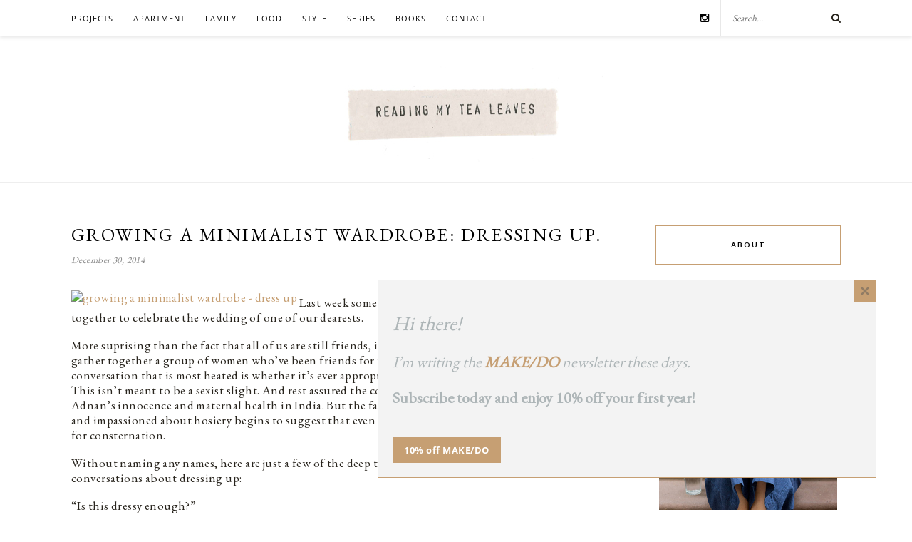

--- FILE ---
content_type: text/html; charset=UTF-8
request_url: https://readingmytealeaves.com/2014/12/growing-minimalist-wardrobe-dressing-up.html?replytocom=21254
body_size: 18466
content:
<!DOCTYPE html><html lang="en-US"><head><meta charset="UTF-8"><meta http-equiv="X-UA-Compatible" content="IE=edge"><meta name="viewport" content="width=device-width, initial-scale=1"><link media="all" href="https://readingmytealeaves.com/wp-content/cache/autoptimize/css/autoptimize_cb82d5eb5f0ba87c8df4f9758adb9366.css" rel="stylesheet"><title>growing a minimalist wardrobe: dressing up. &#8211; Reading My Tea Leaves &#8211; Slow, simple, sustainable living.</title><link rel="profile" href="https://gmpg.org/xfn/11" /><link rel="shortcut icon" href="https://readingmytealeaves.com/wp-content/uploads/2020/11/FAVICON-1.png" /><link href='https://fonts.googleapis.com/css?family=Open+Sans' rel='stylesheet' type='text/css'><link href="https://fonts.googleapis.com/css?family=EB+Garamond" rel="stylesheet"><link href='https://fonts.googleapis.com/css?family=Josefin+Sans' rel='stylesheet' type='text/css'><link rel="alternate" type="application/rss+xml" title="Reading My Tea Leaves &#8211; Slow, simple, sustainable living. RSS Feed" href="https://readingmytealeaves.com/feed" /><link rel="alternate" type="application/atom+xml" title="Reading My Tea Leaves &#8211; Slow, simple, sustainable living. Atom Feed" href="https://readingmytealeaves.com/feed/atom" /><link rel="pingback" href="https://readingmytealeaves.com/xmlrpc.php" /><meta name='robots' content='max-image-preview:large, noindex, follow' /><link rel='dns-prefetch' href='//maxcdn.bootstrapcdn.com' /><link rel='dns-prefetch' href='//fonts.googleapis.com' /><link rel="alternate" type="application/rss+xml" title="Reading My Tea Leaves - Slow, simple, sustainable living. &raquo; Feed" href="https://readingmytealeaves.com/feed" /><link rel="alternate" type="application/rss+xml" title="Reading My Tea Leaves - Slow, simple, sustainable living. &raquo; Comments Feed" href="https://readingmytealeaves.com/comments/feed" /><link rel="alternate" type="application/rss+xml" title="Reading My Tea Leaves - Slow, simple, sustainable living. &raquo; growing a minimalist wardrobe: dressing up. Comments Feed" href="https://readingmytealeaves.com/2014/12/growing-minimalist-wardrobe-dressing-up.html/feed" /><link rel="alternate" title="oEmbed (JSON)" type="application/json+oembed" href="https://readingmytealeaves.com/wp-json/oembed/1.0/embed?url=https%3A%2F%2Freadingmytealeaves.com%2F2014%2F12%2Fgrowing-minimalist-wardrobe-dressing-up.html" /><link rel="alternate" title="oEmbed (XML)" type="text/xml+oembed" href="https://readingmytealeaves.com/wp-json/oembed/1.0/embed?url=https%3A%2F%2Freadingmytealeaves.com%2F2014%2F12%2Fgrowing-minimalist-wardrobe-dressing-up.html&#038;format=xml" /><link rel='stylesheet' id='font-awesome-4-css' href='//maxcdn.bootstrapcdn.com/font-awesome/4.1.0/css/font-awesome.min.css?ver=4.1.0' type='text/css' media='all' /><link rel='stylesheet' id='font-awesome-css' href='//maxcdn.bootstrapcdn.com/font-awesome/4.3.0/css/font-awesome.min.css?ver=6.9' type='text/css' media='all' /><link rel='stylesheet' id='default_body_font-css' href='https://fonts.googleapis.com/css?family=Lato%3A400%2C700%2C400italic%2C700italic&#038;subset=latin%2Clatin-ext&#038;ver=6.9' type='text/css' media='all' /><link rel='stylesheet' id='default_heading_font-css' href='https://fonts.googleapis.com/css?family=Playfair+Display%3A400%2C700%2C400italic%2C700italic&#038;subset=latin%2Clatin-ext&#038;ver=6.9' type='text/css' media='all' /> <script type="text/javascript" src="https://readingmytealeaves.com/wp-includes/js/jquery/jquery.min.js?ver=3.7.1" id="jquery-core-js"></script> <script type="text/javascript" id="stripe_nfpluginsettings-js-extra">var stripe_nfpluginsettings = {"clearLogRestUrl":"https://readingmytealeaves.com/wp-json/ninja-forms-stripe/v1/debug-log/delete-all","clearLogButtonId":"stripe_clear_debug_logger","downloadLogRestUrl":"https://readingmytealeaves.com/wp-json/ninja-forms-stripe/v1/debug-log/get-all","downloadLogButtonId":"stripe_download_debug_logger","_wpnonce":"1a2eec0d94"};
//# sourceURL=stripe_nfpluginsettings-js-extra</script> <link rel="https://api.w.org/" href="https://readingmytealeaves.com/wp-json/" /><link rel="alternate" title="JSON" type="application/json" href="https://readingmytealeaves.com/wp-json/wp/v2/posts/118" /><link rel="EditURI" type="application/rsd+xml" title="RSD" href="https://readingmytealeaves.com/xmlrpc.php?rsd" /><meta name="generator" content="WordPress 6.9" /><link rel="canonical" href="https://readingmytealeaves.com/2014/12/growing-minimalist-wardrobe-dressing-up.html" /><link rel='shortlink' href='https://readingmytealeaves.com/?p=118' /><style type="text/css">a.pinit-button.custom span {
	background-image: url("https://readingmytealeaves.com/wp-content/uploads/2015/10/pinit1.png");	}

	.pinit-hover {
		opacity: 1 !important;
		filter: alpha(opacity=100) !important;
	}
	a.pinit-button {
	border-bottom: 0 !important;
	box-shadow: none !important;
	margin-bottom: 0 !important;
}
a.pinit-button::after {
    display: none;
}</style><link rel="preload" href="https://readingmytealeaves.com/wp-content/plugins/wordpress-popup/assets/hustle-ui/fonts/hustle-icons-font.woff2" as="font" type="font/woff2" crossorigin>  <script async src="https://www.googletagmanager.com/gtag/js?id=G-0Y6WBQ2NQF"></script> <script>window.dataLayer = window.dataLayer || [];
	function gtag(){dataLayer.push(arguments);}
	gtag('js', new Date());

	gtag('config', 'G-0Y6WBQ2NQF');</script> <script>(function(i,s,o,g,r,a,m){i['GoogleAnalyticsObject']=r;i[r]=i[r]||function(){
	  (i[r].q=i[r].q||[]).push(arguments)},i[r].l=1*new Date();a=s.createElement(o),
	  m=s.getElementsByTagName(o)[0];a.async=1;a.src=g;m.parentNode.insertBefore(a,m)
	  })(window,document,'script','//www.google-analytics.com/analytics.js','ga');
	
	  ga('create', 'UA-8685691-1', 'auto');
	  ga('send', 'pageview');</script> <link rel='stylesheet' id='hustle-fonts-css' href='https://fonts.bunny.net/css?family=Open+Sans%3Aregular%2C700%2Cbold&#038;display=swap&#038;ver=1.0' type='text/css' media='all' /></head><body class="wp-singular post-template-default single single-post postid-118 single-format-standard wp-theme-rosemary wp-child-theme-rosemary-child"><div id="top-bar"><div class="container"><div id="nav-wrapper"><ul id="menu-top-menu" class="menu"><li id="menu-item-30679" class="menu-item menu-item-type-taxonomy menu-item-object-category menu-item-has-children menu-item-30679"><a href="https://readingmytealeaves.com/category/projects">projects</a><ul class="sub-menu"><li id="menu-item-33262" class="menu-item menu-item-type-taxonomy menu-item-object-category menu-item-33262"><a href="https://readingmytealeaves.com/category/projects/rose-pearlman" title="TK">rose pearlman</a></li><li id="menu-item-33263" class="menu-item menu-item-type-taxonomy menu-item-object-category menu-item-33263"><a href="https://readingmytealeaves.com/category/projects/rose-pearlman/rose-pearlman-diy-gift-guides">make your own gifts</a></li></ul></li><li id="menu-item-5489" class="menu-item menu-item-type-taxonomy menu-item-object-category menu-item-has-children menu-item-5489"><a href="https://readingmytealeaves.com/category/home">apartment</a><ul class="sub-menu"><li id="menu-item-33593" class="menu-item menu-item-type-taxonomy menu-item-object-category menu-item-33593"><a href="https://readingmytealeaves.com/category/home/small-improvements">small improvements</a></li><li id="menu-item-33592" class="menu-item menu-item-type-taxonomy menu-item-object-category menu-item-33592"><a href="https://readingmytealeaves.com/category/home/apartment-progress">apartment progress</a></li><li id="menu-item-33590" class="menu-item menu-item-type-taxonomy menu-item-object-category menu-item-33590"><a href="https://readingmytealeaves.com/category/life-in-a-tiny-apartment">life in a tiny apartment</a></li><li id="menu-item-33591" class="menu-item menu-item-type-taxonomy menu-item-object-category menu-item-33591"><a href="https://readingmytealeaves.com/category/projects/furniture-projects">furniture projects</a></li></ul></li><li id="menu-item-5588" class="menu-item menu-item-type-taxonomy menu-item-object-category menu-item-5588"><a href="https://readingmytealeaves.com/category/family">family</a></li><li id="menu-item-5490" class="menu-item menu-item-type-taxonomy menu-item-object-category menu-item-5490"><a href="https://readingmytealeaves.com/category/food">food</a></li><li id="menu-item-5829" class="menu-item menu-item-type-taxonomy menu-item-object-category current-post-ancestor current-menu-parent current-post-parent menu-item-has-children menu-item-5829"><a href="https://readingmytealeaves.com/category/style">style</a><ul class="sub-menu"><li id="menu-item-5807" class="menu-item menu-item-type-taxonomy menu-item-object-category current-post-ancestor current-menu-parent current-post-parent menu-item-5807"><a href="https://readingmytealeaves.com/category/wardrobe">wardrobe</a></li><li id="menu-item-5808" class="menu-item menu-item-type-taxonomy menu-item-object-category menu-item-5808"><a href="https://readingmytealeaves.com/category/beauty">beauty</a></li></ul></li><li id="menu-item-5583" class="menu-item menu-item-type-custom menu-item-object-custom menu-item-has-children menu-item-5583"><a href="#">series</a><ul class="sub-menu"><li id="menu-item-5809" class="menu-item menu-item-type-taxonomy menu-item-object-category menu-item-5809"><a href="https://readingmytealeaves.com/category/baby-proof">baby proof</a></li><li id="menu-item-5810" class="menu-item menu-item-type-taxonomy menu-item-object-category current-post-ancestor current-menu-parent current-post-parent menu-item-5810"><a href="https://readingmytealeaves.com/category/growing-a-minimalist-wardrobe">growing a minimalist wardrobe</a></li><li id="menu-item-13468" class="menu-item menu-item-type-taxonomy menu-item-object-category menu-item-13468"><a href="https://readingmytealeaves.com/category/habit-shift">habit shift</a></li><li id="menu-item-5493" class="menu-item menu-item-type-taxonomy menu-item-object-category menu-item-5493"><a href="https://readingmytealeaves.com/category/life-in-a-tiny-apartment">life in a tiny apartment</a></li><li id="menu-item-5494" class="menu-item menu-item-type-taxonomy menu-item-object-category menu-item-5494"><a href="https://readingmytealeaves.com/category/make-believe">make-believe</a></li><li id="menu-item-5584" class="menu-item menu-item-type-taxonomy menu-item-object-category menu-item-5584"><a href="https://readingmytealeaves.com/category/my-week-in-objects">my week in objects</a></li><li id="menu-item-5811" class="menu-item menu-item-type-taxonomy menu-item-object-category menu-item-5811"><a href="https://readingmytealeaves.com/category/natural-beauty">natural beauty</a></li><li id="menu-item-9098" class="menu-item menu-item-type-taxonomy menu-item-object-category menu-item-9098"><a href="https://readingmytealeaves.com/category/simple-matters">simple matters</a></li><li id="menu-item-19512" class="menu-item menu-item-type-custom menu-item-object-custom menu-item-19512"><a href="https://readingmytealeaves.com/category/simple-stuff">simple stuff</a></li><li id="menu-item-24546" class="menu-item menu-item-type-taxonomy menu-item-object-category menu-item-24546"><a href="https://readingmytealeaves.com/category/waste-not">waste not</a></li></ul></li><li id="menu-item-5821" class="menu-item menu-item-type-post_type menu-item-object-page menu-item-5821"><a href="https://readingmytealeaves.com/p/books.html">books</a></li><li id="menu-item-7309" class="menu-item menu-item-type-custom menu-item-object-custom menu-item-has-children menu-item-7309"><a href="#">contact</a><ul class="sub-menu"><li id="menu-item-5461" class="menu-item menu-item-type-post_type menu-item-object-page menu-item-5461"><a href="https://readingmytealeaves.com/p/about-me.html">about</a></li><li id="menu-item-5783" class="menu-item menu-item-type-post_type menu-item-object-page menu-item-5783"><a href="https://readingmytealeaves.com/p/contact.html">contact</a></li><li id="menu-item-5463" class="menu-item menu-item-type-post_type menu-item-object-page menu-item-5463"><a href="https://readingmytealeaves.com/p/faq.html">FAQ</a></li></ul></li></ul></div><div class="menu-mobile"></div><div id="top-search"><form role="search" method="get" id="searchform" action="https://readingmytealeaves.com/"> <input type="text" placeholder="Search..." name="s" id="s" /></form> <i class="fa fa-search search-desktop"></i> <i class="fa fa-search search-toggle"></i></div><div class="show-search"><form role="search" method="get" id="searchform" action="https://readingmytealeaves.com/"> <input type="text" placeholder="Search..." name="s" id="s" /></form></div><div id="top-social" > <a href="https://instagram.com/readtealeaves" target="_blank"><i class="fa fa-instagram"></i></a></div></div></div><header id="header"><div class="container"><div id="logo"><h2><a href="https://readingmytealeaves.com"><noscript><img src="https://readingmytealeaves.com/wp-content/themes/rosemary/img/logo.png" alt="Reading My Tea Leaves &#8211; Slow, simple, sustainable living." /></noscript><img class="lazyload" src='data:image/svg+xml,%3Csvg%20xmlns=%22http://www.w3.org/2000/svg%22%20viewBox=%220%200%20210%20140%22%3E%3C/svg%3E' data-src="https://readingmytealeaves.com/wp-content/themes/rosemary/img/logo.png" alt="Reading My Tea Leaves &#8211; Slow, simple, sustainable living." /></a></h2></div></div></header><div class="container"><div id="content"><div id="main" ><article id="post-118" class="post-118 post type-post status-publish format-standard has-post-thumbnail hentry category-growing-a-minimalist-wardrobe category-style category-wardrobe tag-capsule-wardrobe tag-clothes tag-designers tag-dress-up tag-dresses tag-eco-friendly tag-elizabeth-suzann tag-ethical-fashion tag-fashion tag-fast-fashion tag-handmade tag-minimalism tag-minimalist tag-minimalist-wardrobe tag-occassion-dresses tag-simplicity tag-simplify tag-style tag-sustainability tag-sustainable tag-velvet tag-weddings"><div class="post-header asd"><h1>growing a minimalist wardrobe: dressing up.</h1> <span class="date">December 30, 2014</span></div><div class="post-entry"> <input class="jpibfi" type="hidden"><p><a title="growing a minimalist wardrobe - dress up by Erin Boyle, on Flickr" href="https://www.flickr.com/photos/readingmytealeaves/15945288700"><img fetchpriority="high" decoding="async" src="https://farm8.staticflickr.com/7562/15945288700_333288cdab_c.jpg" alt="growing a minimalist wardrobe - dress up" width="640" height="427" data-jpibfi-post-excerpt="" data-jpibfi-post-url="https://readingmytealeaves.com/2014/12/growing-minimalist-wardrobe-dressing-up.html" data-jpibfi-post-title="growing a minimalist wardrobe: dressing up." data-jpibfi-src="https://farm8.staticflickr.com/7562/15945288700_333288cdab_c.jpg" ></a> Last week some of very closest friends in the world gathered together to celebrate the wedding of one of our dearests.</p><p>More suprising than the fact that all of us are still friends, is the fact that it turns out that you can gather together a group of women who’ve been friends for upwards of twenty-five years and the conversation that is most heated is whether it’s ever appropriate to wear stockings with peep-toe shoes. This isn’t meant to be a sexist slight. And rest assured the conversation also covered deep thoughts on Adnan’s innocence and maternal health in India. But the fact that the lot of us were at once stymied by and impassioned about hosiery begins to suggest that even thirty years in, playing dress up can be cause for consternation.</p><p>Without naming any names, here are just a few of the deep thoughts that surfaced in this past week’s conversations about dressing up:</p><p>“Is this dressy enough?”<br /> “Can you still see my bra straps?”<br /> “Is this too flashy?”<br /> “I think I went too Kim Kardashian.”<br /> “Do you have those nipple band-aid things?”<br /> “Can I nurse in this?”<br /> “Have you ever worn Spanx?”<br /> “Who the hell named them that anyway?”<br /> “Can you wear Spanx when you’re pregnant?”<br /> “Do my shoes dress this up too much?”<br /> “Do my shoes dress this down too much?”<br /> “My mom suggested that I just wear a black bra and ‘go funky.&#8217;”<br /> “I thought you said you were wearing pants.”<br /> <a title="growing a minimalist wardrobe - dress up by Erin Boyle, on Flickr" href="https://www.flickr.com/photos/readingmytealeaves/15510231934"><noscript><img decoding="async" src="https://farm8.staticflickr.com/7558/15510231934_3b337f17bb_c.jpg" alt="growing a minimalist wardrobe - dress up" width="640" height="427" data-jpibfi-post-excerpt="" data-jpibfi-post-url="https://readingmytealeaves.com/2014/12/growing-minimalist-wardrobe-dressing-up.html" data-jpibfi-post-title="growing a minimalist wardrobe: dressing up." data-jpibfi-src="https://farm8.staticflickr.com/7558/15510231934_3b337f17bb_c.jpg" ></noscript><img class="lazyload" decoding="async" src='data:image/svg+xml,%3Csvg%20xmlns=%22http://www.w3.org/2000/svg%22%20viewBox=%220%200%20640%20427%22%3E%3C/svg%3E' data-src="https://farm8.staticflickr.com/7558/15510231934_3b337f17bb_c.jpg" alt="growing a minimalist wardrobe - dress up" width="640" height="427" data-jpibfi-post-excerpt="" data-jpibfi-post-url="https://readingmytealeaves.com/2014/12/growing-minimalist-wardrobe-dressing-up.html" data-jpibfi-post-title="growing a minimalist wardrobe: dressing up." data-jpibfi-src="https://farm8.staticflickr.com/7558/15510231934_3b337f17bb_c.jpg" ></a> I don’t think that this particular group of women is especially dress-up challenged. I think that playing dress up is just hard. <a title="growing a minimalist wardrobe - dress up by Erin Boyle, on Flickr" href="https://www.flickr.com/photos/readingmytealeaves/16132577985"><noscript><img decoding="async" src="https://farm8.staticflickr.com/7565/16132577985_a4f8afd2bf_c.jpg" alt="growing a minimalist wardrobe - dress up" width="640" height="427" data-jpibfi-post-excerpt="" data-jpibfi-post-url="https://readingmytealeaves.com/2014/12/growing-minimalist-wardrobe-dressing-up.html" data-jpibfi-post-title="growing a minimalist wardrobe: dressing up." data-jpibfi-src="https://farm8.staticflickr.com/7565/16132577985_a4f8afd2bf_c.jpg" ></noscript><img class="lazyload" decoding="async" src='data:image/svg+xml,%3Csvg%20xmlns=%22http://www.w3.org/2000/svg%22%20viewBox=%220%200%20640%20427%22%3E%3C/svg%3E' data-src="https://farm8.staticflickr.com/7565/16132577985_a4f8afd2bf_c.jpg" alt="growing a minimalist wardrobe - dress up" width="640" height="427" data-jpibfi-post-excerpt="" data-jpibfi-post-url="https://readingmytealeaves.com/2014/12/growing-minimalist-wardrobe-dressing-up.html" data-jpibfi-post-title="growing a minimalist wardrobe: dressing up." data-jpibfi-src="https://farm8.staticflickr.com/7565/16132577985_a4f8afd2bf_c.jpg" ></a> For me, a dress for a special occassion feels inherently at odds with my own minimalist wardrobe. While I own a few things that can be dressed up or dressed down, most of what I have allows me to look neat and clean most of the time, but not <i>dressed up</i> per se. By definition, a truly dress-up occasion is something of an outlier. And for a wedding, or any of the other fancy gatherings where I might find myself at this time of year, my dressier take on jeans and a t-shirt approach doesn’t quite work.</p><p>When I find myself with somewhere truly fancy to attend, I admit that I tend to lose my nerve. I buy a dress or borrow a dress that doesn’t feel remotely like <i>me. </i>Inevitably I do a last-minute dash to pick up stockings or beg for and borrow a bra that will work. I hem and haw about shoes. I go sans coat rather than worry about finding one that will work. At the end of the night, the biggest relief is just being able to put on my <a href="https://readingmytealeaves.com/2014/11/growing-minimalist-wardrobe-loungewear.html" target="_blank">pajamas</a>.</p><p>After spending so much time writing about my minimalist wardrobe here, I decided that even if I couldn’t escape every element of the dress-up crisis, this time I would at least choose a dress that felt decidedly like <i>me</i>. After eyeing it for weeks, I decided on this beautifully draped <a href="http://elizabethsuzann.com/collections/dresses/products/evelyn-dress-midnight" target="_blank">velvet dress</a> made by <a href="http://elizabethsuzann.com/" target="_blank">Elizabeth Suzann</a>. The wide hem and low-v reminded me of my own <a href="https://readingmytealeaves.com/2012/10/our-wedding.html" target="_blank">wedding dress</a>, just made shorter and jauntier and cut from sumptuous velvet instead of cotton. It wasn’t a <i>magical </i>dress—I still had to borrow the right underthings and hem and haw about stockings or no—but it came pretty close. It’s a dress that actually <i>can</i> be dressed up or down. Paired with slim black slacks and a simple necklace, it will be just right for a low-key New Years Eve celebration. Paired with a vintage crystal necklace and a pair of satin heels that I unearthed for the occassion, it was every bit formal enough for a fancy winter wedding. Best of all, it was a dress to feel good in. Comfortable and elegant are two words that don’t get paired often enough, but this dress delivered and then some.</p><p>Specifics about the dress that I chose, aside, if there’s a dress-up philosophy that I most want to cultivate it’s that one: choosing dresses that are at once elegant and comfortable and that I won’t hesitate to reach for again and again. Now I just need to finally be a grown up and stop borrowing strapless bras from my mom.</p><p>And what about all of you? Am I the only one stymied by dressing up? Tips and tricks you have up your own sleeves warmly welcomed!</p><p><i>Disclosure: I decided to feature this beautiful dress by designer <a href="http://elizabethsuzann.com/" target="_blank">Elizabeth Suzann</a> because it was a true delight to wear and a wonderful addition to my wardrobe. I purchased the dress myself, but I did receive a discounted rate. As always, I’m thrilled to support independent designers doing exceptional work.</i></p><div class="post-tags"> <a href="https://readingmytealeaves.com/category/growing-a-minimalist-wardrobe" title="View all posts in growing a minimalist wardrobe" >growing a minimalist wardrobe</a> <a href="https://readingmytealeaves.com/category/style" title="View all posts in style" >style</a> <a href="https://readingmytealeaves.com/category/wardrobe" title="View all posts in wardrobe" >wardrobe</a></div></div><div class="post-meta"><div class="meta-comments"> <a href="https://readingmytealeaves.com/2014/12/growing-minimalist-wardrobe-dressing-up.html#comments">29 Comments</a></div><div class="meta-share"> <span class="share-text">Share:</span> <a target="_blank" href="https://www.facebook.com/sharer/sharer.php?u=https://readingmytealeaves.com/2014/12/growing-minimalist-wardrobe-dressing-up.html"><i class="fa fa-facebook"></i></a> <a target="_blank" href="https://twitter.com/home?status=growing a minimalist wardrobe: dressing up.%20-%20https://readingmytealeaves.com/2014/12/growing-minimalist-wardrobe-dressing-up.html%20via%20@readtealeaves"><i class="fa fa-twitter"></i></a> <a data-pin-do="skipLink" target="_blank" href="https://pinterest.com/pin/create/button/?url=https://readingmytealeaves.com/2014/12/growing-minimalist-wardrobe-dressing-up.html&media=https://readingmytealeaves.com/wp-content/uploads/2014/12/15945288700_333288cdab_z.jpg&description=growing a minimalist wardrobe: dressing up."><i class="fa fa-pinterest"></i></a></div></div><div class="post-author"><div class="author-img"></div><div class="author-content"><h5><a href="https://readingmytealeaves.com/author/erin" title="Posts by ERIN BOYLE" rel="author">ERIN BOYLE</a></h5><p></p></div></div><div class="pagination"><div class="older"> <a href="https://readingmytealeaves.com/2014/12/paper-snowflakes.html">Older Post <i class="fa fa-angle-double-right"></i></a></div><div class="newer"> <a href="https://readingmytealeaves.com/2014/12/my-year-in-objects-mostly.html"><i class="fa fa-angle-double-left"></i> Newer Post</a></div></div><div class="post-related"><div class="post-box"><h4 class="post-box-title">You Might Also Like</h4></div><div class="item-related"> <a href="https://readingmytealeaves.com/2021/02/simple-stuff-a-butter-dish-japanese-enamelware.html"><input class="jpibfi" type="hidden"><noscript><img width="520" height="400" src="https://readingmytealeaves.com/wp-content/uploads/2021/02/butter_dish_reading_my_tea_leaves_IMG_1375-520x400.jpg" class="attachment-misc-thumb size-misc-thumb wp-post-image" alt="" decoding="async" data-jpibfi-post-excerpt="" data-jpibfi-post-url="https://readingmytealeaves.com/2021/02/simple-stuff-a-butter-dish-japanese-enamelware.html" data-jpibfi-post-title="simple stuff: a butter dish." data-jpibfi-src="https://readingmytealeaves.com/wp-content/uploads/2021/02/butter_dish_reading_my_tea_leaves_IMG_1375-520x400.jpg" ></noscript><img width="520" height="400" src='data:image/svg+xml,%3Csvg%20xmlns=%22http://www.w3.org/2000/svg%22%20viewBox=%220%200%20520%20400%22%3E%3C/svg%3E' data-src="https://readingmytealeaves.com/wp-content/uploads/2021/02/butter_dish_reading_my_tea_leaves_IMG_1375-520x400.jpg" class="lazyload attachment-misc-thumb size-misc-thumb wp-post-image" alt="" decoding="async" data-jpibfi-post-excerpt="" data-jpibfi-post-url="https://readingmytealeaves.com/2021/02/simple-stuff-a-butter-dish-japanese-enamelware.html" data-jpibfi-post-title="simple stuff: a butter dish." data-jpibfi-src="https://readingmytealeaves.com/wp-content/uploads/2021/02/butter_dish_reading_my_tea_leaves_IMG_1375-520x400.jpg" ></a><h3><a href="https://readingmytealeaves.com/2021/02/simple-stuff-a-butter-dish-japanese-enamelware.html">simple stuff: a butter dish.</a></h3> <span class="date">February 24, 2021</span></div><div class="item-related"> <a href="https://readingmytealeaves.com/2013/05/an-herbal-foot-soak-for-summer-fee.html"><input class="jpibfi" type="hidden"><noscript><img width="520" height="400" src="https://readingmytealeaves.com/wp-content/uploads/2013/05/8701974078_d7ca8e4a42_z-520x400.jpg" class="attachment-misc-thumb size-misc-thumb wp-post-image" alt="" decoding="async" data-jpibfi-post-excerpt="" data-jpibfi-post-url="https://readingmytealeaves.com/2013/05/an-herbal-foot-soak-for-summer-fee.html" data-jpibfi-post-title="an herbal foot soak for summer feet." data-jpibfi-src="https://readingmytealeaves.com/wp-content/uploads/2013/05/8701974078_d7ca8e4a42_z-520x400.jpg" ></noscript><img width="520" height="400" src='data:image/svg+xml,%3Csvg%20xmlns=%22http://www.w3.org/2000/svg%22%20viewBox=%220%200%20520%20400%22%3E%3C/svg%3E' data-src="https://readingmytealeaves.com/wp-content/uploads/2013/05/8701974078_d7ca8e4a42_z-520x400.jpg" class="lazyload attachment-misc-thumb size-misc-thumb wp-post-image" alt="" decoding="async" data-jpibfi-post-excerpt="" data-jpibfi-post-url="https://readingmytealeaves.com/2013/05/an-herbal-foot-soak-for-summer-fee.html" data-jpibfi-post-title="an herbal foot soak for summer feet." data-jpibfi-src="https://readingmytealeaves.com/wp-content/uploads/2013/05/8701974078_d7ca8e4a42_z-520x400.jpg" ></a><h3><a href="https://readingmytealeaves.com/2013/05/an-herbal-foot-soak-for-summer-fee.html">an herbal foot soak for summer feet.</a></h3> <span class="date">May 2, 2013</span></div><div class="item-related"> <a href="https://readingmytealeaves.com/2014/10/growing-minimalist-wardrobe-shoes.html"><input class="jpibfi" type="hidden"><noscript><img width="520" height="400" src="https://readingmytealeaves.com/wp-content/uploads/2014/10/15421776177_9f6ef4d736_z-520x400.jpg" class="attachment-misc-thumb size-misc-thumb wp-post-image" alt="" decoding="async" data-jpibfi-post-excerpt="" data-jpibfi-post-url="https://readingmytealeaves.com/2014/10/growing-minimalist-wardrobe-shoes.html" data-jpibfi-post-title="growing a minimalist wardrobe: shoes." data-jpibfi-src="https://readingmytealeaves.com/wp-content/uploads/2014/10/15421776177_9f6ef4d736_z-520x400.jpg" ></noscript><img width="520" height="400" src='data:image/svg+xml,%3Csvg%20xmlns=%22http://www.w3.org/2000/svg%22%20viewBox=%220%200%20520%20400%22%3E%3C/svg%3E' data-src="https://readingmytealeaves.com/wp-content/uploads/2014/10/15421776177_9f6ef4d736_z-520x400.jpg" class="lazyload attachment-misc-thumb size-misc-thumb wp-post-image" alt="" decoding="async" data-jpibfi-post-excerpt="" data-jpibfi-post-url="https://readingmytealeaves.com/2014/10/growing-minimalist-wardrobe-shoes.html" data-jpibfi-post-title="growing a minimalist wardrobe: shoes." data-jpibfi-src="https://readingmytealeaves.com/wp-content/uploads/2014/10/15421776177_9f6ef4d736_z-520x400.jpg" ></a><h3><a href="https://readingmytealeaves.com/2014/10/growing-minimalist-wardrobe-shoes.html">growing a minimalist wardrobe: shoes.</a></h3> <span class="date">October 23, 2014</span></div></div><div class="post-comments" id="comments"><div class="post-box"><h4 class="post-box-title">29 Comments</h4></div><div class='comments'><li class="comment even thread-even depth-1" id="comment-21236"><div class="thecomment"><div class="author-img"></div><div class="comment-text"> <span class="reply"> <a rel="nofollow" class="comment-reply-link" href="https://readingmytealeaves.com/2014/12/growing-minimalist-wardrobe-dressing-up.html?replytocom=21236#respond" data-commentid="21236" data-postid="118" data-belowelement="comment-21236" data-respondelement="respond" data-replyto="Reply to Anonymous" aria-label="Reply to Anonymous">Reply</a> </span> <span class="author">Anonymous</span> <span class="date">December 30, 2014 at 3:10 pm</span><p>you looked stunning in this dress! and to tell the truth, I never noticed if you wore stockings or not &#8211; (or anyone for that matter) but if you did I sincerely hope they were sandal toed!!!! ; )  xoxo</p><div class="cld-like-dislike-wrap cld-template-2"><div class="cld-like-wrap  cld-common-wrap"> <a href="javascript:void(0)" class="cld-like-trigger cld-like-dislike-trigger  " title="" data-comment-id="21236" data-trigger-type="like" data-restriction="ip" data-already-liked="0"> <i class="fas fa-heart"></i> </a> <span class="cld-like-count-wrap cld-count-wrap">0 </span></div></div></div></div></li><ul class="children"><li class="comment byuser comment-author-erin bypostauthor odd alt depth-2" id="comment-21257"><div class="thecomment"><div class="author-img"></div><div class="comment-text"> <span class="reply"> <a rel="nofollow" class="comment-reply-link" href="https://readingmytealeaves.com/2014/12/growing-minimalist-wardrobe-dressing-up.html?replytocom=21257#respond" data-commentid="21257" data-postid="118" data-belowelement="comment-21257" data-respondelement="respond" data-replyto="Reply to Erin" aria-label="Reply to Erin">Reply</a> </span> <span class="author"><a href="https://www.blogger.com/profile/11428782801773068211" class="url" rel="ugc external nofollow">Erin</a></span> <span class="date">December 31, 2014 at 3:38 pm</span><p>haha! xoxo (mrs. z?)</p><div class="cld-like-dislike-wrap cld-template-2"><div class="cld-like-wrap  cld-common-wrap"> <a href="javascript:void(0)" class="cld-like-trigger cld-like-dislike-trigger  " title="" data-comment-id="21257" data-trigger-type="like" data-restriction="ip" data-already-liked="0"> <i class="fas fa-heart"></i> </a> <span class="cld-like-count-wrap cld-count-wrap">0 </span></div></div></div></div></li></li><li class="comment even depth-2" id="comment-21268"><div class="thecomment"><div class="author-img"></div><div class="comment-text"> <span class="reply"> <a rel="nofollow" class="comment-reply-link" href="https://readingmytealeaves.com/2014/12/growing-minimalist-wardrobe-dressing-up.html?replytocom=21268#respond" data-commentid="21268" data-postid="118" data-belowelement="comment-21268" data-respondelement="respond" data-replyto="Reply to Anonymous" aria-label="Reply to Anonymous">Reply</a> </span> <span class="author">Anonymous</span> <span class="date">December 31, 2014 at 10:56 pm</span><p>: ))  happy new year!</p><div class="cld-like-dislike-wrap cld-template-2"><div class="cld-like-wrap  cld-common-wrap"> <a href="javascript:void(0)" class="cld-like-trigger cld-like-dislike-trigger  " title="" data-comment-id="21268" data-trigger-type="like" data-restriction="ip" data-already-liked="0"> <i class="fas fa-heart"></i> </a> <span class="cld-like-count-wrap cld-count-wrap">0 </span></div></div></div></div></li></li></ul></li><li class="comment odd alt thread-odd thread-alt depth-1" id="comment-21237"><div class="thecomment"><div class="author-img"></div><div class="comment-text"> <span class="reply"> <a rel="nofollow" class="comment-reply-link" href="https://readingmytealeaves.com/2014/12/growing-minimalist-wardrobe-dressing-up.html?replytocom=21237#respond" data-commentid="21237" data-postid="118" data-belowelement="comment-21237" data-respondelement="respond" data-replyto="Reply to Small Acorns" aria-label="Reply to Small Acorns">Reply</a> </span> <span class="author"><a href="https://www.blogger.com/profile/15283982305870474059" class="url" rel="ugc external nofollow">Small Acorns</a></span> <span class="date">December 30, 2014 at 3:52 pm</span><p>What a beautiful dress Erin. I think velvet always looks timeless and effortlessly smart and stylish.</p><div class="cld-like-dislike-wrap cld-template-2"><div class="cld-like-wrap  cld-common-wrap"> <a href="javascript:void(0)" class="cld-like-trigger cld-like-dislike-trigger  " title="" data-comment-id="21237" data-trigger-type="like" data-restriction="ip" data-already-liked="0"> <i class="fas fa-heart"></i> </a> <span class="cld-like-count-wrap cld-count-wrap">0 </span></div></div></div></div></li></li><li class="comment even thread-even depth-1" id="comment-21238"><div class="thecomment"><div class="author-img"></div><div class="comment-text"> <span class="reply"> <a rel="nofollow" class="comment-reply-link" href="https://readingmytealeaves.com/2014/12/growing-minimalist-wardrobe-dressing-up.html?replytocom=21238#respond" data-commentid="21238" data-postid="118" data-belowelement="comment-21238" data-respondelement="respond" data-replyto="Reply to Cindi Brumpton" aria-label="Reply to Cindi Brumpton">Reply</a> </span> <span class="author"><a href="https://www.blogger.com/profile/17792760165423388439" class="url" rel="ugc external nofollow">Cindi Brumpton</a></span> <span class="date">December 30, 2014 at 5:45 pm</span><p>An aside comment Erin as I was reading your Building Minimalist Wardrobe series today.  I am a knitter and tend to do a lot of hand washing.  Wool is a natural fibre and the lanolin in it does mean that we do not need to wash wool as frequently as some would think.  When I do wash wool, I use Euclanan&#39;s products because their addition of lanolin means that you do not need to rinse the garment.  Their lavender one is gorgeous!  (Please note that I do not receive any compensation or discounts for recommending this product.  I buy it because I love it!)</p><div class="cld-like-dislike-wrap cld-template-2"><div class="cld-like-wrap  cld-common-wrap"> <a href="javascript:void(0)" class="cld-like-trigger cld-like-dislike-trigger  " title="" data-comment-id="21238" data-trigger-type="like" data-restriction="ip" data-already-liked="0"> <i class="fas fa-heart"></i> </a> <span class="cld-like-count-wrap cld-count-wrap">0 </span></div></div></div></div></li><ul class="children"><li class="comment byuser comment-author-erin bypostauthor odd alt depth-2" id="comment-21258"><div class="thecomment"><div class="author-img"></div><div class="comment-text"> <span class="reply"> <a rel="nofollow" class="comment-reply-link" href="https://readingmytealeaves.com/2014/12/growing-minimalist-wardrobe-dressing-up.html?replytocom=21258#respond" data-commentid="21258" data-postid="118" data-belowelement="comment-21258" data-respondelement="respond" data-replyto="Reply to Erin" aria-label="Reply to Erin">Reply</a> </span> <span class="author"><a href="https://www.blogger.com/profile/11428782801773068211" class="url" rel="ugc external nofollow">Erin</a></span> <span class="date">December 31, 2014 at 3:39 pm</span><p>Yes! It&#39;s kind of amazing how many wears a wool sweater can get before it needs washing (I honestly usually go the season!)</p><div class="cld-like-dislike-wrap cld-template-2"><div class="cld-like-wrap  cld-common-wrap"> <a href="javascript:void(0)" class="cld-like-trigger cld-like-dislike-trigger  " title="" data-comment-id="21258" data-trigger-type="like" data-restriction="ip" data-already-liked="0"> <i class="fas fa-heart"></i> </a> <span class="cld-like-count-wrap cld-count-wrap">0 </span></div></div></div></div></li></li></ul></li><li class="comment even thread-odd thread-alt depth-1" id="comment-21239"><div class="thecomment"><div class="author-img"></div><div class="comment-text"> <span class="reply"> <a rel="nofollow" class="comment-reply-link" href="https://readingmytealeaves.com/2014/12/growing-minimalist-wardrobe-dressing-up.html?replytocom=21239#respond" data-commentid="21239" data-postid="118" data-belowelement="comment-21239" data-respondelement="respond" data-replyto="Reply to Miyabi_Na" aria-label="Reply to Miyabi_Na">Reply</a> </span> <span class="author"><a href="https://www.blogger.com/profile/00816810167123764308" class="url" rel="ugc external nofollow">Miyabi_Na</a></span> <span class="date">December 30, 2014 at 6:04 pm</span><p>Umm..this is absolutely gorgeous. I love that you can wear the neckline 2 ways. It totally isn&#39;t a style would have looked for, but now I&#39;m enamoured! Thank you for sharing! I will have to explore this label more&#8230;</p><div class="cld-like-dislike-wrap cld-template-2"><div class="cld-like-wrap  cld-common-wrap"> <a href="javascript:void(0)" class="cld-like-trigger cld-like-dislike-trigger  " title="" data-comment-id="21239" data-trigger-type="like" data-restriction="ip" data-already-liked="0"> <i class="fas fa-heart"></i> </a> <span class="cld-like-count-wrap cld-count-wrap">0 </span></div></div></div></div></li><ul class="children"><li class="comment byuser comment-author-erin bypostauthor odd alt depth-2" id="comment-21259"><div class="thecomment"><div class="author-img"></div><div class="comment-text"> <span class="reply"> <a rel="nofollow" class="comment-reply-link" href="https://readingmytealeaves.com/2014/12/growing-minimalist-wardrobe-dressing-up.html?replytocom=21259#respond" data-commentid="21259" data-postid="118" data-belowelement="comment-21259" data-respondelement="respond" data-replyto="Reply to Erin" aria-label="Reply to Erin">Reply</a> </span> <span class="author"><a href="https://www.blogger.com/profile/11428782801773068211" class="url" rel="ugc external nofollow">Erin</a></span> <span class="date">December 31, 2014 at 3:39 pm</span><p>Yes!</p><div class="cld-like-dislike-wrap cld-template-2"><div class="cld-like-wrap  cld-common-wrap"> <a href="javascript:void(0)" class="cld-like-trigger cld-like-dislike-trigger  " title="" data-comment-id="21259" data-trigger-type="like" data-restriction="ip" data-already-liked="0"> <i class="fas fa-heart"></i> </a> <span class="cld-like-count-wrap cld-count-wrap">0 </span></div></div></div></div></li></li></ul></li><li class="comment even thread-even depth-1" id="comment-21240"><div class="thecomment"><div class="author-img"></div><div class="comment-text"> <span class="reply"> <a rel="nofollow" class="comment-reply-link" href="https://readingmytealeaves.com/2014/12/growing-minimalist-wardrobe-dressing-up.html?replytocom=21240#respond" data-commentid="21240" data-postid="118" data-belowelement="comment-21240" data-respondelement="respond" data-replyto="Reply to Traci" aria-label="Reply to Traci">Reply</a> </span> <span class="author"><a href="http://thedailyquipple.com" class="url" rel="ugc external nofollow">Traci</a></span> <span class="date">December 30, 2014 at 6:23 pm</span><p>Wear what you feel good in. That&#39;s the only rule you need. :]</p><div class="cld-like-dislike-wrap cld-template-2"><div class="cld-like-wrap  cld-common-wrap"> <a href="javascript:void(0)" class="cld-like-trigger cld-like-dislike-trigger  " title="" data-comment-id="21240" data-trigger-type="like" data-restriction="ip" data-already-liked="0"> <i class="fas fa-heart"></i> </a> <span class="cld-like-count-wrap cld-count-wrap">0 </span></div></div></div></div></li></li><li class="comment odd alt thread-odd thread-alt depth-1" id="comment-21241"><div class="thecomment"><div class="author-img"></div><div class="comment-text"> <span class="reply"> <a rel="nofollow" class="comment-reply-link" href="https://readingmytealeaves.com/2014/12/growing-minimalist-wardrobe-dressing-up.html?replytocom=21241#respond" data-commentid="21241" data-postid="118" data-belowelement="comment-21241" data-respondelement="respond" data-replyto="Reply to liv" aria-label="Reply to liv">Reply</a> </span> <span class="author"><a href="https://www.blogger.com/profile/15732454295709056880" class="url" rel="ugc external nofollow">liv</a></span> <span class="date">December 30, 2014 at 7:56 pm</span><p>Just beautiful.  So elegant, so simple.  Perfect.</p><div class="cld-like-dislike-wrap cld-template-2"><div class="cld-like-wrap  cld-common-wrap"> <a href="javascript:void(0)" class="cld-like-trigger cld-like-dislike-trigger  " title="" data-comment-id="21241" data-trigger-type="like" data-restriction="ip" data-already-liked="0"> <i class="fas fa-heart"></i> </a> <span class="cld-like-count-wrap cld-count-wrap">0 </span></div></div></div></div></li></li><li class="comment even thread-even depth-1" id="comment-21242"><div class="thecomment"><div class="author-img"></div><div class="comment-text"> <span class="reply"> <a rel="nofollow" class="comment-reply-link" href="https://readingmytealeaves.com/2014/12/growing-minimalist-wardrobe-dressing-up.html?replytocom=21242#respond" data-commentid="21242" data-postid="118" data-belowelement="comment-21242" data-respondelement="respond" data-replyto="Reply to Jo in London" aria-label="Reply to Jo in London">Reply</a> </span> <span class="author">Jo in London</span> <span class="date">December 30, 2014 at 8:08 pm</span><p>That&#39;s a lovely dress and midnight blue is a great colour &#8211; much kinder to the complexion than black.</p><div class="cld-like-dislike-wrap cld-template-2"><div class="cld-like-wrap  cld-common-wrap"> <a href="javascript:void(0)" class="cld-like-trigger cld-like-dislike-trigger  " title="" data-comment-id="21242" data-trigger-type="like" data-restriction="ip" data-already-liked="0"> <i class="fas fa-heart"></i> </a> <span class="cld-like-count-wrap cld-count-wrap">0 </span></div></div></div></div></li><ul class="children"><li class="comment byuser comment-author-erin bypostauthor odd alt depth-2" id="comment-21256"><div class="thecomment"><div class="author-img"></div><div class="comment-text"> <span class="reply"> <a rel="nofollow" class="comment-reply-link" href="https://readingmytealeaves.com/2014/12/growing-minimalist-wardrobe-dressing-up.html?replytocom=21256#respond" data-commentid="21256" data-postid="118" data-belowelement="comment-21256" data-respondelement="respond" data-replyto="Reply to Erin" aria-label="Reply to Erin">Reply</a> </span> <span class="author"><a href="https://www.blogger.com/profile/11428782801773068211" class="url" rel="ugc external nofollow">Erin</a></span> <span class="date">December 31, 2014 at 3:38 pm</span><p>Agreed! The color is amazing.</p><div class="cld-like-dislike-wrap cld-template-2"><div class="cld-like-wrap  cld-common-wrap"> <a href="javascript:void(0)" class="cld-like-trigger cld-like-dislike-trigger  " title="" data-comment-id="21256" data-trigger-type="like" data-restriction="ip" data-already-liked="0"> <i class="fas fa-heart"></i> </a> <span class="cld-like-count-wrap cld-count-wrap">0 </span></div></div></div></div></li></li></ul></li><li class="comment even thread-odd thread-alt depth-1" id="comment-21244"><div class="thecomment"><div class="author-img"></div><div class="comment-text"> <span class="reply"> <a rel="nofollow" class="comment-reply-link" href="https://readingmytealeaves.com/2014/12/growing-minimalist-wardrobe-dressing-up.html?replytocom=21244#respond" data-commentid="21244" data-postid="118" data-belowelement="comment-21244" data-respondelement="respond" data-replyto="Reply to Archana" aria-label="Reply to Archana">Reply</a> </span> <span class="author"><a href="http://www.touniversewithlove.com" class="url" rel="ugc external nofollow">Archana</a></span> <span class="date">December 30, 2014 at 9:37 pm</span><p>My special dress is always the simplest little black dress, that i wear all the time. Its got a fitted top and a flowy bottom. But this time, i put on some jewelry, wear a red lip, and sparkly heels. I see everyone spending hours to get dressed and feeling insecure about getting it right. It takes me 5 minutes. But by the end of the day, i always get told as to how nice i look and mostly, how comfortable i look.</p><div class="cld-like-dislike-wrap cld-template-2"><div class="cld-like-wrap  cld-common-wrap"> <a href="javascript:void(0)" class="cld-like-trigger cld-like-dislike-trigger  " title="" data-comment-id="21244" data-trigger-type="like" data-restriction="ip" data-already-liked="0"> <i class="fas fa-heart"></i> </a> <span class="cld-like-count-wrap cld-count-wrap">0 </span></div></div></div></div></li><ul class="children"><li class="comment byuser comment-author-erin bypostauthor odd alt depth-2" id="comment-21260"><div class="thecomment"><div class="author-img"></div><div class="comment-text"> <span class="reply"> <a rel="nofollow" class="comment-reply-link" href="https://readingmytealeaves.com/2014/12/growing-minimalist-wardrobe-dressing-up.html?replytocom=21260#respond" data-commentid="21260" data-postid="118" data-belowelement="comment-21260" data-respondelement="respond" data-replyto="Reply to Erin" aria-label="Reply to Erin">Reply</a> </span> <span class="author"><a href="https://www.blogger.com/profile/11428782801773068211" class="url" rel="ugc external nofollow">Erin</a></span> <span class="date">December 31, 2014 at 3:40 pm</span><p>Sounds like you found a winner!</p><div class="cld-like-dislike-wrap cld-template-2"><div class="cld-like-wrap  cld-common-wrap"> <a href="javascript:void(0)" class="cld-like-trigger cld-like-dislike-trigger  " title="" data-comment-id="21260" data-trigger-type="like" data-restriction="ip" data-already-liked="0"> <i class="fas fa-heart"></i> </a> <span class="cld-like-count-wrap cld-count-wrap">0 </span></div></div></div></div></li></li></ul></li><li class="comment even thread-even depth-1" id="comment-21247"><div class="thecomment"><div class="author-img"></div><div class="comment-text"> <span class="reply"> <a rel="nofollow" class="comment-reply-link" href="https://readingmytealeaves.com/2014/12/growing-minimalist-wardrobe-dressing-up.html?replytocom=21247#respond" data-commentid="21247" data-postid="118" data-belowelement="comment-21247" data-respondelement="respond" data-replyto="Reply to Loribeth Tanner" aria-label="Reply to Loribeth Tanner">Reply</a> </span> <span class="author"><a href="https://www.blogger.com/profile/10538357680572504852" class="url" rel="ugc external nofollow">Loribeth Tanner</a></span> <span class="date">December 30, 2014 at 11:16 pm</span><p>I have two or three dresses that work as business with a blazer thrown over and look a little more party with a fun necklace thrown on top. Love this post! I always feel like having &quot;fancy&quot;<br />clothes takes up so much more room in my closet!</p><div class="cld-like-dislike-wrap cld-template-2"><div class="cld-like-wrap  cld-common-wrap"> <a href="javascript:void(0)" class="cld-like-trigger cld-like-dislike-trigger  " title="" data-comment-id="21247" data-trigger-type="like" data-restriction="ip" data-already-liked="0"> <i class="fas fa-heart"></i> </a> <span class="cld-like-count-wrap cld-count-wrap">0 </span></div></div></div></div></li></li><li class="comment odd alt thread-odd thread-alt depth-1" id="comment-21248"><div class="thecomment"><div class="author-img"></div><div class="comment-text"> <span class="reply"> <a rel="nofollow" class="comment-reply-link" href="https://readingmytealeaves.com/2014/12/growing-minimalist-wardrobe-dressing-up.html?replytocom=21248#respond" data-commentid="21248" data-postid="118" data-belowelement="comment-21248" data-respondelement="respond" data-replyto="Reply to Mary" aria-label="Reply to Mary">Reply</a> </span> <span class="author"><a href="https://www.blogger.com/profile/13765492493655290912" class="url" rel="ugc external nofollow">Mary</a></span> <span class="date">December 31, 2014 at 12:35 am</span><p>Shoes are always my problem in the dressing up category.  I really need to bite the bullet (read: spend the moolah) and get a pair of timeless brown leather flats that will look nice with dresses and pants.  All I want is one pair!  One pair can do it all, yes?  I hope yes.</p><div class="cld-like-dislike-wrap cld-template-2"><div class="cld-like-wrap  cld-common-wrap"> <a href="javascript:void(0)" class="cld-like-trigger cld-like-dislike-trigger  " title="" data-comment-id="21248" data-trigger-type="like" data-restriction="ip" data-already-liked="0"> <i class="fas fa-heart"></i> </a> <span class="cld-like-count-wrap cld-count-wrap">0 </span></div></div></div></div></li><ul class="children"><li class="comment byuser comment-author-erin bypostauthor even depth-2" id="comment-21255"><div class="thecomment"><div class="author-img"></div><div class="comment-text"> <span class="reply"> <a rel="nofollow" class="comment-reply-link" href="https://readingmytealeaves.com/2014/12/growing-minimalist-wardrobe-dressing-up.html?replytocom=21255#respond" data-commentid="21255" data-postid="118" data-belowelement="comment-21255" data-respondelement="respond" data-replyto="Reply to Erin" aria-label="Reply to Erin">Reply</a> </span> <span class="author"><a href="https://www.blogger.com/profile/11428782801773068211" class="url" rel="ugc external nofollow">Erin</a></span> <span class="date">December 31, 2014 at 3:37 pm</span><p>Me too! I unearthed a pair of pumps to wear with this dress, but I&#39;m still on the hunt for a perfect pair!</p><div class="cld-like-dislike-wrap cld-template-2"><div class="cld-like-wrap  cld-common-wrap"> <a href="javascript:void(0)" class="cld-like-trigger cld-like-dislike-trigger  " title="" data-comment-id="21255" data-trigger-type="like" data-restriction="ip" data-already-liked="0"> <i class="fas fa-heart"></i> </a> <span class="cld-like-count-wrap cld-count-wrap">0 </span></div></div></div></div></li></li><li class="comment odd alt depth-2" id="comment-21265"><div class="thecomment"><div class="author-img"></div><div class="comment-text"> <span class="reply"> <a rel="nofollow" class="comment-reply-link" href="https://readingmytealeaves.com/2014/12/growing-minimalist-wardrobe-dressing-up.html?replytocom=21265#respond" data-commentid="21265" data-postid="118" data-belowelement="comment-21265" data-respondelement="respond" data-replyto="Reply to Mary" aria-label="Reply to Mary">Reply</a> </span> <span class="author"><a href="https://www.blogger.com/profile/13765492493655290912" class="url" rel="ugc external nofollow">Mary</a></span> <span class="date">December 31, 2014 at 7:32 pm</span><p>Oooooh&#8230; have you heard of Nisolo?  They came up in my hunt for responsibly made footwear, and these flats might be just the ticket.  Now, to sit on them for three months to make sure I REALLY like them :).</p><p><a href="http://nisolo.com/collections/women-s-shoes/products/mendez-flat-almond" rel="nofollow ugc">http://nisolo.com/collections/women-s-shoes/products/mendez-flat-almond</a></p><div class="cld-like-dislike-wrap cld-template-2"><div class="cld-like-wrap  cld-common-wrap"> <a href="javascript:void(0)" class="cld-like-trigger cld-like-dislike-trigger  " title="" data-comment-id="21265" data-trigger-type="like" data-restriction="ip" data-already-liked="0"> <i class="fas fa-heart"></i> </a> <span class="cld-like-count-wrap cld-count-wrap">0 </span></div></div></div></div></li></li></ul></li><li class="comment even thread-even depth-1" id="comment-21250"><div class="thecomment"><div class="author-img"></div><div class="comment-text"> <span class="reply"> <a rel="nofollow" class="comment-reply-link" href="https://readingmytealeaves.com/2014/12/growing-minimalist-wardrobe-dressing-up.html?replytocom=21250#respond" data-commentid="21250" data-postid="118" data-belowelement="comment-21250" data-respondelement="respond" data-replyto="Reply to Mary" aria-label="Reply to Mary">Reply</a> </span> <span class="author"><a href="https://www.blogger.com/profile/16005482538480063372" class="url" rel="ugc external nofollow">Mary</a></span> <span class="date">December 31, 2014 at 3:30 am</span><p>It&#39;s a beautiful dress.  And dressing up is fun, but to find the right &#39;underthings&#39; can be a challenge.  🙂</p><div class="cld-like-dislike-wrap cld-template-2"><div class="cld-like-wrap  cld-common-wrap"> <a href="javascript:void(0)" class="cld-like-trigger cld-like-dislike-trigger  " title="" data-comment-id="21250" data-trigger-type="like" data-restriction="ip" data-already-liked="0"> <i class="fas fa-heart"></i> </a> <span class="cld-like-count-wrap cld-count-wrap">0 </span></div></div></div></div></li></li><li class="comment odd alt thread-odd thread-alt depth-1" id="comment-21251"><div class="thecomment"><div class="author-img"></div><div class="comment-text"> <span class="reply"> <a rel="nofollow" class="comment-reply-link" href="https://readingmytealeaves.com/2014/12/growing-minimalist-wardrobe-dressing-up.html?replytocom=21251#respond" data-commentid="21251" data-postid="118" data-belowelement="comment-21251" data-respondelement="respond" data-replyto="Reply to astanoch" aria-label="Reply to astanoch">Reply</a> </span> <span class="author"><a href="https://www.blogger.com/profile/12740872598815416671" class="url" rel="ugc external nofollow">astanoch</a></span> <span class="date">December 31, 2014 at 5:10 am</span><p>Adnan&#39;s innocence? Are you referencing Serial?? That was such an intense series, so happy they are making a season 2!</p><div class="cld-like-dislike-wrap cld-template-2"><div class="cld-like-wrap  cld-common-wrap"> <a href="javascript:void(0)" class="cld-like-trigger cld-like-dislike-trigger  " title="" data-comment-id="21251" data-trigger-type="like" data-restriction="ip" data-already-liked="0"> <i class="fas fa-heart"></i> </a> <span class="cld-like-count-wrap cld-count-wrap">0 </span></div></div></div></div></li><ul class="children"><li class="comment byuser comment-author-erin bypostauthor even depth-2" id="comment-21254"><div class="thecomment"><div class="author-img"></div><div class="comment-text"> <span class="reply"> <a rel="nofollow" class="comment-reply-link" href="https://readingmytealeaves.com/2014/12/growing-minimalist-wardrobe-dressing-up.html?replytocom=21254#respond" data-commentid="21254" data-postid="118" data-belowelement="comment-21254" data-respondelement="respond" data-replyto="Reply to Erin" aria-label="Reply to Erin">Reply</a> </span> <span class="author"><a href="https://www.blogger.com/profile/11428782801773068211" class="url" rel="ugc external nofollow">Erin</a></span> <span class="date">December 31, 2014 at 3:37 pm</span><p>Yes! So intense!</p><div class="cld-like-dislike-wrap cld-template-2"><div class="cld-like-wrap  cld-common-wrap"> <a href="javascript:void(0)" class="cld-like-trigger cld-like-dislike-trigger  " title="" data-comment-id="21254" data-trigger-type="like" data-restriction="ip" data-already-liked="0"> <i class="fas fa-heart"></i> </a> <span class="cld-like-count-wrap cld-count-wrap">0 </span></div></div></div></div></li></li></ul></li><li class="comment odd alt thread-even depth-1" id="comment-21252"><div class="thecomment"><div class="author-img"></div><div class="comment-text"> <span class="reply"> <a rel="nofollow" class="comment-reply-link" href="https://readingmytealeaves.com/2014/12/growing-minimalist-wardrobe-dressing-up.html?replytocom=21252#respond" data-commentid="21252" data-postid="118" data-belowelement="comment-21252" data-respondelement="respond" data-replyto="Reply to Jillian" aria-label="Reply to Jillian">Reply</a> </span> <span class="author"><a href="https://www.blogger.com/profile/08120019279697306366" class="url" rel="ugc external nofollow">Jillian</a></span> <span class="date">December 31, 2014 at 7:30 am</span><p>That dress from Elizabeth Suzann is my number one pick for holiday dress up too.  Now I want to see what you would pick if it was summer time dress up!  Keep up the good posts.  Jillian sevensisterspdx.com</p><div class="cld-like-dislike-wrap cld-template-2"><div class="cld-like-wrap  cld-common-wrap"> <a href="javascript:void(0)" class="cld-like-trigger cld-like-dislike-trigger  " title="" data-comment-id="21252" data-trigger-type="like" data-restriction="ip" data-already-liked="0"> <i class="fas fa-heart"></i> </a> <span class="cld-like-count-wrap cld-count-wrap">0 </span></div></div></div></div></li></li><li class="comment even thread-odd thread-alt depth-1" id="comment-21253"><div class="thecomment"><div class="author-img"></div><div class="comment-text"> <span class="reply"> <a rel="nofollow" class="comment-reply-link" href="https://readingmytealeaves.com/2014/12/growing-minimalist-wardrobe-dressing-up.html?replytocom=21253#respond" data-commentid="21253" data-postid="118" data-belowelement="comment-21253" data-respondelement="respond" data-replyto="Reply to laurendoeslife" aria-label="Reply to laurendoeslife">Reply</a> </span> <span class="author"><a href="http://laurendoeslife.wordpress.com/" class="url" rel="ugc external nofollow">laurendoeslife</a></span> <span class="date">December 31, 2014 at 1:10 pm</span><p>NYE and holiday dressing always stresses me out. Due in large part to the balance of looking festive while staying warm. I love the dress you found though! And, I really do appreciate how transparent you are about loving the dress and paying full price to support a designer you love. I&#39;m sure you could have called the designer and gotten it gratis, so bravo to you. (and if someday you decide to go that route- hey- that would be fine too 🙂 But it certainly is a ringing endorsement to the special-ness of that dress. Cheers to a wonderful 2015!</p><div class="cld-like-dislike-wrap cld-template-2"><div class="cld-like-wrap  cld-common-wrap"> <a href="javascript:void(0)" class="cld-like-trigger cld-like-dislike-trigger  " title="" data-comment-id="21253" data-trigger-type="like" data-restriction="ip" data-already-liked="0"> <i class="fas fa-heart"></i> </a> <span class="cld-like-count-wrap cld-count-wrap">0 </span></div></div></div></div></li></li><li class="comment odd alt thread-even depth-1" id="comment-21261"><div class="thecomment"><div class="author-img"></div><div class="comment-text"> <span class="reply"> <a rel="nofollow" class="comment-reply-link" href="https://readingmytealeaves.com/2014/12/growing-minimalist-wardrobe-dressing-up.html?replytocom=21261#respond" data-commentid="21261" data-postid="118" data-belowelement="comment-21261" data-respondelement="respond" data-replyto="Reply to Anonymous" aria-label="Reply to Anonymous">Reply</a> </span> <span class="author">Anonymous</span> <span class="date">December 31, 2014 at 4:34 pm</span><p>Hi Erin,</p><p>I really like this dress! Just wondering, did you have the V-shape in front or in back? And were you wearing any slip or tanktop-type thingy underneath?</p><p>And I love your blog! I love your writing, which is full of grace and honesty. Thank you!</p><div class="cld-like-dislike-wrap cld-template-2"><div class="cld-like-wrap  cld-common-wrap"> <a href="javascript:void(0)" class="cld-like-trigger cld-like-dislike-trigger  " title="" data-comment-id="21261" data-trigger-type="like" data-restriction="ip" data-already-liked="0"> <i class="fas fa-heart"></i> </a> <span class="cld-like-count-wrap cld-count-wrap">1 </span></div></div></div></div></li></li><li class="comment even thread-odd thread-alt depth-1" id="comment-21269"><div class="thecomment"><div class="author-img"></div><div class="comment-text"> <span class="reply"> <a rel="nofollow" class="comment-reply-link" href="https://readingmytealeaves.com/2014/12/growing-minimalist-wardrobe-dressing-up.html?replytocom=21269#respond" data-commentid="21269" data-postid="118" data-belowelement="comment-21269" data-respondelement="respond" data-replyto="Reply to Kate" aria-label="Reply to Kate">Reply</a> </span> <span class="author"><a href="https://www.blogger.com/profile/12438148727730291037" class="url" rel="ugc external nofollow">Kate</a></span> <span class="date">December 31, 2014 at 11:37 pm</span><p>This dress is really beautiful. Your post is well timed, since I&#39;m pondering what on earth to wear for a NYE party tonight (and spent my office holiday party in some old Target velvet shoes that promptly went to Goodwill the next day &#8211; so uncomfortable!). If you want to tackle the evening footwear issue, I would be all ears!</p><div class="cld-like-dislike-wrap cld-template-2"><div class="cld-like-wrap  cld-common-wrap"> <a href="javascript:void(0)" class="cld-like-trigger cld-like-dislike-trigger  " title="" data-comment-id="21269" data-trigger-type="like" data-restriction="ip" data-already-liked="0"> <i class="fas fa-heart"></i> </a> <span class="cld-like-count-wrap cld-count-wrap">0 </span></div></div></div></div></li></li><li class="comment odd alt thread-even depth-1" id="comment-21335"><div class="thecomment"><div class="author-img"></div><div class="comment-text"> <span class="reply"> <a rel="nofollow" class="comment-reply-link" href="https://readingmytealeaves.com/2014/12/growing-minimalist-wardrobe-dressing-up.html?replytocom=21335#respond" data-commentid="21335" data-postid="118" data-belowelement="comment-21335" data-respondelement="respond" data-replyto="Reply to Meg" aria-label="Reply to Meg">Reply</a> </span> <span class="author"><a href="https://www.blogger.com/profile/04922998164080163631" class="url" rel="ugc external nofollow">Meg</a></span> <span class="date">January 8, 2015 at 8:08 pm</span><p>Always fun getting the girls together 🙂  And I vote &quot;yes&quot; to hosiery &#8211; especially those with a sandal foot!</p><div class="cld-like-dislike-wrap cld-template-2"><div class="cld-like-wrap  cld-common-wrap"> <a href="javascript:void(0)" class="cld-like-trigger cld-like-dislike-trigger  " title="" data-comment-id="21335" data-trigger-type="like" data-restriction="ip" data-already-liked="0"> <i class="fas fa-heart"></i> </a> <span class="cld-like-count-wrap cld-count-wrap">1 </span></div></div></div></div></li></li><li class="comment even thread-odd thread-alt depth-1" id="comment-21480"><div class="thecomment"><div class="author-img"></div><div class="comment-text"> <span class="reply"> <a rel="nofollow" class="comment-reply-link" href="https://readingmytealeaves.com/2014/12/growing-minimalist-wardrobe-dressing-up.html?replytocom=21480#respond" data-commentid="21480" data-postid="118" data-belowelement="comment-21480" data-respondelement="respond" data-replyto="Reply to Ju" aria-label="Reply to Ju">Reply</a> </span> <span class="author"><a href="https://www.blogger.com/profile/17570130115562485217" class="url" rel="ugc external nofollow">Ju</a></span> <span class="date">January 24, 2015 at 10:47 am</span><p>Hi Erin, I was wondering what you so with all of Faye&#39;s clothes as she grows out of them? I have a 3 month old little boy and live in a 2 bed apartment but I like yourself hate clutter or extra stuff that we don&#39;t need. But I can&#39;t bring myself to part with a lot of his outgrown clothes as we do plan to have more children in the future and it seems wasteful. Any storage tips would be brilliant please. X</p><div class="cld-like-dislike-wrap cld-template-2"><div class="cld-like-wrap  cld-common-wrap"> <a href="javascript:void(0)" class="cld-like-trigger cld-like-dislike-trigger  " title="" data-comment-id="21480" data-trigger-type="like" data-restriction="ip" data-already-liked="0"> <i class="fas fa-heart"></i> </a> <span class="cld-like-count-wrap cld-count-wrap">1 </span></div></div></div></div></li></li><li class="comment odd alt thread-even depth-1" id="comment-44575"><div class="thecomment"><div class="author-img"></div><div class="comment-text"> <span class="reply"> <a rel="nofollow" class="comment-reply-link" href="https://readingmytealeaves.com/2014/12/growing-minimalist-wardrobe-dressing-up.html?replytocom=44575#respond" data-commentid="44575" data-postid="118" data-belowelement="comment-44575" data-respondelement="respond" data-replyto="Reply to jesse.anne.o" aria-label="Reply to jesse.anne.o">Reply</a> </span> <span class="author"><a href="https://jesseanneo.blogspot.com/" class="url" rel="ugc external nofollow">jesse.anne.o</a></span> <span class="date">May 18, 2016 at 1:47 pm</span><p>I have a few basic black dresses (non-cotton) that I can dress up with a necklace, clutch and shoes. I tend to do oxfords or monk strap shoes with everything so it&#8217;s mostly the necklace and clutch with some bolder lipstick. I feel like I already have partially pink hair so I don&#8217;t need too much attention besides accessories.</p><p>Basically, I try to make it as modular as possible.</p><div class="cld-like-dislike-wrap cld-template-2"><div class="cld-like-wrap  cld-common-wrap"> <a href="javascript:void(0)" class="cld-like-trigger cld-like-dislike-trigger  " title="" data-comment-id="44575" data-trigger-type="like" data-restriction="ip" data-already-liked="0"> <i class="fas fa-heart"></i> </a> <span class="cld-like-count-wrap cld-count-wrap">1 </span></div></div></div></div></li><ul class="children"><li class="comment byuser comment-author-erin bypostauthor even depth-2" id="comment-44576"><div class="thecomment"><div class="author-img"></div><div class="comment-text"> <span class="reply"> <a rel="nofollow" class="comment-reply-link" href="https://readingmytealeaves.com/2014/12/growing-minimalist-wardrobe-dressing-up.html?replytocom=44576#respond" data-commentid="44576" data-postid="118" data-belowelement="comment-44576" data-respondelement="respond" data-replyto="Reply to Erin Boyle" aria-label="Reply to Erin Boyle">Reply</a> </span> <span class="author">Erin Boyle</span> <span class="date">May 18, 2016 at 2:05 pm</span><p>Modular: I like it!</p><div class="cld-like-dislike-wrap cld-template-2"><div class="cld-like-wrap  cld-common-wrap"> <a href="javascript:void(0)" class="cld-like-trigger cld-like-dislike-trigger  " title="" data-comment-id="44576" data-trigger-type="like" data-restriction="ip" data-already-liked="0"> <i class="fas fa-heart"></i> </a> <span class="cld-like-count-wrap cld-count-wrap">1 </span></div></div></div></div></li></li></ul></li></div><div id='comments_pagination'></div><div id="respond" class="comment-respond"><h3 id="reply-title" class="comment-reply-title">Leave a Reply to <a href="#comment-21254">Erin</a> <small><a rel="nofollow" id="cancel-comment-reply-link" href="/2014/12/growing-minimalist-wardrobe-dressing-up.html#respond">Cancel Reply</a></small></h3><form action="https://readingmytealeaves.com/wp-comments-post.php" method="post" id="commentform" class="comment-form"><p class="comment-form-comment"><textarea id="comment" name="comment" cols="45" rows="8" aria-required="true"></textarea></p><p class="comment-form-author"><label for="author">Name <span class="required">*</span></label> <input id="author" name="author" type="text" value="" size="30" maxlength="245" /></p><p class="comment-form-email"><label for="email">Email <span class="required">*</span></label> <input id="email" name="email" type="text" value="" size="30" maxlength="100" /></p><p class="comment-form-url"><label for="url">Website</label> <input id="url" name="url" type="text" value="" size="30" maxlength="200" /></p><p class="form-submit"><input name="submit" type="submit" id="submit" class="submit" value="Post Comment" /> <input type='hidden' name='comment_post_ID' value='118' id='comment_post_ID' /> <input type='hidden' name='comment_parent' id='comment_parent' value='21254' /></p><p style="display: none;"><input type="hidden" id="akismet_comment_nonce" name="akismet_comment_nonce" value="ba99274f8f" /></p><p style="display: none !important;" class="akismet-fields-container" data-prefix="ak_"><label>&#916;<textarea name="ak_hp_textarea" cols="45" rows="8" maxlength="100"></textarea></label><input type="hidden" id="ak_js_1" name="ak_js" value="103"/><script>document.getElementById( "ak_js_1" ).setAttribute( "value", ( new Date() ).getTime() );</script></p></form></div><p class="akismet_comment_form_privacy_notice">This site uses Akismet to reduce spam. <a href="https://akismet.com/privacy/" target="_blank" rel="nofollow noopener">Learn how your comment data is processed.</a></p><p style="display: inline">Comments are moderated.</p></div></article></div><aside id="sidebar"><div id="text-6" class="widget widget_text"><h4 class="widget-title">About</h4><div class="textwidget"><div style="text-align:center;"><a href="https://readingmytealeaves.com/p/about-me.html"><noscript><img style="width:250px;" <img src="https://readingmytealeaves.com/wp-content/uploads/2016/11/tradlands_reading_my_tea_leaves_whitney_kidder_05-crop_500.jpg" /></noscript><img class="lazyload" style="width:250px;" <img class="lazyload" src='data:image/svg+xml,%3Csvg%20xmlns=%22http://www.w3.org/2000/svg%22%20viewBox=%220%200%20210%20140%22%3E%3C/svg%3E' data-src="https://readingmytealeaves.com/wp-content/uploads/2016/11/tradlands_reading_my_tea_leaves_whitney_kidder_05-crop_500.jpg" /></a></div><p></p><p>Reading My Tea Leaves is a lifestyle blog, written by Erin Boyle, celebrating a practical and purposeful approach to a simple, sustainable life.<br /> <a href="https://readingmytealeaves.com/p/about-me.html">Read more &raquo;</a></p></div></div><div id="text-15" class="widget widget_text"><h4 class="widget-title">the book</h4><div class="textwidget"><p><a href="https://geni.us/makingthings"><noscript><img decoding="async" class="aligncenter size-medium wp-image-39124" src="https://readingmytealeaves.com/wp-content/uploads/2023/12/MakingThings_WhiteBG_Single-_rmtl-1-243x300.png" alt="" width="243" height="300" /></noscript><img decoding="async" class="lazyload aligncenter size-medium wp-image-39124" src='data:image/svg+xml,%3Csvg%20xmlns=%22http://www.w3.org/2000/svg%22%20viewBox=%220%200%20243%20300%22%3E%3C/svg%3E' data-src="https://readingmytealeaves.com/wp-content/uploads/2023/12/MakingThings_WhiteBG_Single-_rmtl-1-243x300.png" alt="" width="243" height="300" /></a></p></div></div><div id="text-17" class="widget widget_text"><h4 class="widget-title">newsletter</h4><div class="textwidget"><p><a href="https://eboyle.substack.com/"><noscript><img decoding="async" class="aligncenter size-full wp-image-39173" src="https://readingmytealeaves.com/wp-content/uploads/2025/12/makedo_logo.png" alt="" width="256" height="256" /></noscript><img decoding="async" class="lazyload aligncenter size-full wp-image-39173" src='data:image/svg+xml,%3Csvg%20xmlns=%22http://www.w3.org/2000/svg%22%20viewBox=%220%200%20256%20256%22%3E%3C/svg%3E' data-src="https://readingmytealeaves.com/wp-content/uploads/2025/12/makedo_logo.png" alt="" width="256" height="256" /><br /> </a></p></div></div><div id="solopine_social_widget-2" class="widget solopine_social_widget"><h4 class="widget-title">Instagram</h4><div class="social-widget"> <a href="https://instagram.com/readtealeaves" target="_blank"><i class="fa fa-instagram"></i></a></div></div><div id="text-5" class="widget widget_text"><h4 class="widget-title">Series</h4><div class="textwidget"><p><a href="https://readingmytealeaves.com/category/life-in-a-tiny-apartment"><noscript><img src="https://readingmytealeaves.com/wp-content/uploads/2015/07/life-in-a-tiny-apartment.jpg" /></noscript><img class="lazyload" src='data:image/svg+xml,%3Csvg%20xmlns=%22http://www.w3.org/2000/svg%22%20viewBox=%220%200%20210%20140%22%3E%3C/svg%3E' data-src="https://readingmytealeaves.com/wp-content/uploads/2015/07/life-in-a-tiny-apartment.jpg" /></a></p><p><a href="https://readingmytealeaves.com/category/projects"><noscript><img src="https://readingmytealeaves.com/wp-content/uploads/2020/07/buttons_MAKEYOUROWN.png
" /></noscript><img class="lazyload" src='data:image/svg+xml,%3Csvg%20xmlns=%22http://www.w3.org/2000/svg%22%20viewBox=%220%200%20210%20140%22%3E%3C/svg%3E' data-src="https://readingmytealeaves.com/wp-content/uploads/2020/07/buttons_MAKEYOUROWN.png
" /></a></p><p><a href="https://readingmytealeaves.com/category/habit-shift"><noscript><img src="https://readingmytealeaves.com/wp-content/uploads/2020/07/buttons_HABITSHIFT.png
" /></noscript><img class="lazyload" src='data:image/svg+xml,%3Csvg%20xmlns=%22http://www.w3.org/2000/svg%22%20viewBox=%220%200%20210%20140%22%3E%3C/svg%3E' data-src="https://readingmytealeaves.com/wp-content/uploads/2020/07/buttons_HABITSHIFT.png
" /></a></p><p><a href="https://readingmytealeaves.com/category/baby-proof"><noscript><img src="https://readingmytealeaves.com/wp-content/uploads/2015/07/baby-proof.jpg" /></noscript><img class="lazyload" src='data:image/svg+xml,%3Csvg%20xmlns=%22http://www.w3.org/2000/svg%22%20viewBox=%220%200%20210%20140%22%3E%3C/svg%3E' data-src="https://readingmytealeaves.com/wp-content/uploads/2015/07/baby-proof.jpg" /></a></p><p><a href="https://readingmytealeaves.com/category/make-believe"><noscript><img src="https://readingmytealeaves.com/wp-content/uploads/2015/07/make-believe.jpg" /></noscript><img class="lazyload" src='data:image/svg+xml,%3Csvg%20xmlns=%22http://www.w3.org/2000/svg%22%20viewBox=%220%200%20210%20140%22%3E%3C/svg%3E' data-src="https://readingmytealeaves.com/wp-content/uploads/2015/07/make-believe.jpg" /></a></p><p><a href="https://readingmytealeaves.com/category/simple-matters"><noscript><img src="https://readingmytealeaves.com/wp-content/uploads/2015/09/simple-matters.jpg"/></noscript><img class="lazyload" src='data:image/svg+xml,%3Csvg%20xmlns=%22http://www.w3.org/2000/svg%22%20viewBox=%220%200%20210%20140%22%3E%3C/svg%3E' data-src="https://readingmytealeaves.com/wp-content/uploads/2015/09/simple-matters.jpg"/></a><br /> <a href="https://readingmytealeaves.com/category/simple-stuff"><noscript><img src="https://readingmytealeaves.com/wp-content/uploads/2017/06/simple-stuff.jpg"/></noscript><img class="lazyload" src='data:image/svg+xml,%3Csvg%20xmlns=%22http://www.w3.org/2000/svg%22%20viewBox=%220%200%20210%20140%22%3E%3C/svg%3E' data-src="https://readingmytealeaves.com/wp-content/uploads/2017/06/simple-stuff.jpg"/></a><br /> <a href="https://readingmytealeaves.com/category/waste-not"><noscript><img src="https://readingmytealeaves.com/wp-content/uploads/2018/10/waste-not.jpg"/></noscript><img class="lazyload" src='data:image/svg+xml,%3Csvg%20xmlns=%22http://www.w3.org/2000/svg%22%20viewBox=%220%200%20210%20140%22%3E%3C/svg%3E' data-src="https://readingmytealeaves.com/wp-content/uploads/2018/10/waste-not.jpg"/></a></p></div></div><div id="nav_menu-2" class="widget widget_nav_menu"><h4 class="widget-title">to do list</h4><div class="menu-seasonal-favorites-container"><ul id="menu-seasonal-favorites" class="menu"><li id="menu-item-5528" class="menu-item menu-item-type-custom menu-item-object-custom menu-item-5528"><a href="https://readingmytealeaves.com/2016/07/sunprints-for-a-sunny-day.html">make a sunprint.</a></li><li id="menu-item-5530" class="menu-item menu-item-type-custom menu-item-object-custom menu-item-5530"><a href="https://readingmytealeaves.com/2023/06/small-improvements-tiny-parts-storage.html">wrangle tiny stuff.</a></li><li id="menu-item-32365" class="menu-item menu-item-type-custom menu-item-object-custom menu-item-32365"><a href="https://readingmytealeaves.com/2023/05/organizing-with-toilet-paper-rolls.html">hoard toilet paper tubes.</a></li><li id="menu-item-5529" class="menu-item menu-item-type-custom menu-item-object-custom menu-item-5529"><a href="https://readingmytealeaves.com/2023/05/habit-shift-taking-tender-care-of-me.html">take care of you.</a></li><li id="menu-item-5532" class="menu-item menu-item-type-custom menu-item-object-custom menu-item-5532"><a href="https://readingmytealeaves.com/2023/05/tree-pits.html">say hi to a neighbor.</a></li></ul></div></div><div id="text-12" class="widget widget_text"><h4 class="widget-title">the class</h4><div class="textwidget"><p><a href="https://skl.sh/erin_live"><noscript><img decoding="async" class="aligncenter size-full wp-image-31139" src="https://readingmytealeaves.com/wp-content/uploads/2020/05/skillshare_class_erin_boyle_IMG_6233_sidebar.png" alt="" width="500" height="750" /></noscript><img decoding="async" class="lazyload aligncenter size-full wp-image-31139" src='data:image/svg+xml,%3Csvg%20xmlns=%22http://www.w3.org/2000/svg%22%20viewBox=%220%200%20500%20750%22%3E%3C/svg%3E' data-src="https://readingmytealeaves.com/wp-content/uploads/2020/05/skillshare_class_erin_boyle_IMG_6233_sidebar.png" alt="" width="500" height="750" /><br /> </a></p></div></div><div id="text-18" class="widget widget_text"><h4 class="widget-title">the advertisers</h4><div class="textwidget"></div></div><div id="block-4" class="widget widget_block"> <a rel="sponsored" href="https://www.awin1.com/cread.php?s=3986619&v=90531&q=523746&r=1992465"> <noscript><img decoding="async" src="https://www.awin1.com/cshow.php?s=3986619&v=90531&q=523746&r=1992465" border="0"></noscript><img class="lazyload" decoding="async" src='data:image/svg+xml,%3Csvg%20xmlns=%22http://www.w3.org/2000/svg%22%20viewBox=%220%200%20210%20140%22%3E%3C/svg%3E' data-src="https://www.awin1.com/cshow.php?s=3986619&v=90531&q=523746&r=1992465" border="0"> </a></div><div id="block-6" class="widget widget_block"><a target="_blank" href="https://schoolhous.prf.hn/click/camref:1100lvBzQ/creativeref:1101l103070" rel="sponsored"><noscript><img decoding="async" src="https://schoolhous-creative.prf.hn/source/camref:1100lvBzQ/creativeref:1101l103070" width="250" height="250" border="0"/></noscript><img class="lazyload" decoding="async" src='data:image/svg+xml,%3Csvg%20xmlns=%22http://www.w3.org/2000/svg%22%20viewBox=%220%200%20250%20250%22%3E%3C/svg%3E' data-src="https://schoolhous-creative.prf.hn/source/camref:1100lvBzQ/creativeref:1101l103070" width="250" height="250" border="0"/></a></div></aside></div></div><div id="instagram-footer"></div><div id="cf-footer-container"><div id="cf-footer-top"><div class="cf-subscribe"><h2 class="title">SUBSCRIBE TO TEA NOTES</h2><p>an occasional newsletter, very rarely about tea</p><div id="custom-substack-embed"></div> <script>const targetNode = document.getElementById("custom-substack-embed");
                      const config = { attributes: true, childList: true, subtree: true };
                      const observer = new MutationObserver((mutationList, observer) => {
                          for (const mutation of mutationList) {
                            if (mutation.type === "childList") {
                              if(mutation.addedNodes.length && mutation.addedNodes[0].tagName !== undefined && mutation.addedNodes[0].tagName == 'FORM') {
                                if(mutation.addedNodes[0].length) {
                                  mutation.addedNodes[0][0].placeholder = 'Email address...';
                                  mutation.addedNodes[0][1].style.border = '1px solid #000';
                                }
                                // console.log(mutation.addedNodes[0][0]);
                              }
                              // console.log("A child node has been added or removed.", mutation);
                            }
                          }
                        }
                      );

                      observer.observe(targetNode, config);</script> <script>window.CustomSubstackWidget = {
                        substackUrl: "eboyle.substack.com",
                        placeholder: "example@gmail.com",
                        buttonText: "Subscribe",
                        theme: "custom",
                        colors: {
                          primary: "#f3f3f3",
                          input: "#ffffff",
                          email: "#000000",
                          text: "#000000",
                        }
                      };</script> <script src="https://substackapi.com/widget.js" async></script> <div class="widget-content" style="display: none;"><div id="mc_embed_signup" class="follow-by-email-inner"><form action="//readingmytealeaves.us12.list-manage.com/subscribe/post?u=b79ae275873f87135f0fb5b93&id=bf9e08cb85" method="post" id="mc-embedded-subscribe-form" name="mc-embedded-subscribe-form" class="validate" target="_blank" novalidate><table width="100%"><tbody><tr><td> <input type="email" value="" name="EMAIL" class="required email follow-by-email-address" id="mce-EMAIL" placeholder="Email address..."></td><td width="64px"><div style="position: absolute; left: -5000px;" aria-hidden="true"><input type="text" name="b_b79ae275873f87135f0fb5b93_bf9e08cb85" tabindex="-1" value=""></div> <input type="submit" value="Subscribe" name="subscribe" id="mc-embedded-subscribe" class="button follow-by-email-submit"></td></tr><tr><td colspan="2"><div id="mce-responses" class="clear"><div class="response" id="mce-error-response" style="display:none"></div><div class="response" id="mce-success-response" style="display:none"></div></div></td></tr></tbody></table>  <script type='text/javascript' src='//s3.amazonaws.com/downloads.mailchimp.com/js/mc-validate.js'></script><script type='text/javascript'>(function($) {window.fnames = new Array(); window.ftypes = new Array();fnames[0]='EMAIL';ftypes[0]='email';fnames[1]='FNAME';ftypes[1]='text';fnames[2]='LNAME';ftypes[2]='text';fnames[3]='MMERGE3';ftypes[3]='text';}(jQuery));var $mcj = jQuery.noConflict(true);</script> </form></div></div></div><div class="cf-social-icons"><div id="footer-social" > <a href="https://instagram.com/readtealeaves" target="_blank"><i class="fa fa-instagram"></i></a></div></div></div><div id="cf-footer-bottom"><div class="back-to-top"> BACK TO TOP <span>➞</span></div></div></div><div id="footer"><div class="container"><p class="copyright left">© 2025 - All Rights Reserved.</p><p class="copyright right"></p><br clear="all" /><p class="siteby">Site by <a href="http://www.orangestatic.com/" title="Orange Static Interactive Agency" target="_blank">Orange Static</a></p></div></div> <script type="speculationrules">{"prefetch":[{"source":"document","where":{"and":[{"href_matches":"/*"},{"not":{"href_matches":["/wp-*.php","/wp-admin/*","/wp-content/uploads/*","/wp-content/*","/wp-content/plugins/*","/wp-content/themes/rosemary-child/*","/wp-content/themes/rosemary/*","/*\\?(.+)"]}},{"not":{"selector_matches":"a[rel~=\"nofollow\"]"}},{"not":{"selector_matches":".no-prefetch, .no-prefetch a"}}]},"eagerness":"conservative"}]}</script> <noscript><style>.lazyload{display:none;}</style></noscript><script data-noptimize="1">window.lazySizesConfig=window.lazySizesConfig||{};window.lazySizesConfig.loadMode=1;</script><script async data-noptimize="1" src='https://readingmytealeaves.com/wp-content/plugins/autoptimize/classes/external/js/lazysizes.min.js?ao_version=3.1.14'></script><div
 id="hustle-slidein-id-1"
 class="hustle-ui hustle-slidein hustle-palette--gray_slate hustle_module_id_1 module_id_1  " 
 data-id="1"
 data-render-id="0"
 data-tracking="enabled" 
 role="dialog"
 aria-modal="true"
 data-position="se"
 data-close-delay="false" 
 style="opacity: 0;"
 aria-label=" popup"
 ><div class="hustle-slidein-content"><div class="hustle-info hustle-info--default"><div class="hustle-main-wrapper"><div class="hustle-layout hustle-whole-module-cta"><button class="hustle-button-icon hustle-button-close has-background"> <span class="hustle-icon-close" aria-hidden="true"></span> <span class="hustle-screen-reader">Close this module</span> </button><div class="hustle-layout-content"><div class="hustle-content"><div class="hustle-content-wrap"><div class="hustle-group-content"><h1><em>Hi there!</em></h1><h2><em>I’m writing the <a href="https://eboyle.substack.com/subscribe?coupon=06ebba79" target="_blank" rel="noopener">MAKE/DO</a> newsletter these days.</em></h2><h2>Subscribe today and enjoy 10% off your first year!</h2></div></div></div></div><div class="hustle-layout-footer"><div class="hustle-cta-container"><a class="hustle-button hustle-button-cta " href="https://eboyle.substack.com/subscribe?coupon=06ebba79" target="_blank" data-cta-type="cta">10% off MAKE/DO</a></div></div></div></div></div></div></div><script type="text/javascript" id="jpibfi-script-js-extra">var jpibfi_options = {"hover":{"siteTitle":"Reading My Tea Leaves &#8211; Slow, simple, sustainable living.","image_selector":".jpibfi_container img","disabled_classes":"nopin;wp-smiley","enabled_classes":"","min_image_height":0,"min_image_height_small":0,"min_image_width":0,"min_image_width_small":0,"show_on":"[front],[single],[home]","disable_on":"","show_button":"hover","button_margin_bottom":20,"button_margin_top":20,"button_margin_left":20,"button_margin_right":20,"button_position":"bottom-right","description_option":["post_title"],"transparency_value":0,"pin_image":"custom","pin_image_button":"square","pin_image_icon":"circle","pin_image_size":"normal","custom_image_url":"https://readingmytealeaves.com/wp-content/uploads/2015/10/pinit1.png","scale_pin_image":false,"pin_linked_url":true,"pinLinkedImages":true,"pinImageWidth":134,"pinImageHeight":35,"scroll_selector":"","support_srcset":false}};
//# sourceURL=jpibfi-script-js-extra</script> <script type="text/javascript" id="stripe-handler-ng-js-extra">var wpASPNG = {"iframeUrl":"https://readingmytealeaves.com/asp-payment-box/","ppSlug":"asp-payment-box","prefetch":"0","ckey":"be24fb3b493691916c228d032d6850fd","aspDevMode":"1"};
//# sourceURL=stripe-handler-ng-js-extra</script> <script type="text/javascript" id="hui_scripts-js-extra">var hustleSettings = {"mobile_breakpoint":"1582"};
//# sourceURL=hui_scripts-js-extra</script> <script type="text/javascript" id="hustle_front-js-extra">var Modules = [{"settings":{"auto_close_success_message":"0","triggers":{"on_time_delay":"3","on_time_unit":"seconds","on_scroll":"scrolled","on_scroll_page_percent":20,"on_scroll_css_selector":"","enable_on_click_element":"1","on_click_element":"","enable_on_click_shortcode":"1","on_exit_intent_per_session":"1","on_exit_intent_delayed_time":"0","on_exit_intent_delayed_unit":"seconds","on_adblock_delay":"0","on_adblock_delay_unit":"seconds","trigger":["time","scroll"]},"animation_in":"no_animation","animation_out":"no_animation","after_close":"keep_show","expiration":365,"expiration_unit":"days","after_optin_expiration":365,"after_optin_expiration_unit":"days","after_cta_expiration":365,"after_cta2_expiration":365,"after_cta_expiration_unit":"days","after_cta2_expiration_unit":"days","on_submit":"nothing","on_submit_delay":"5","on_submit_delay_unit":"seconds","close_cta":"0","close_cta_time":"0","close_cta_unit":"seconds","hide_after_cta":"keep_show","hide_after_cta2":"keep_show","hide_after_subscription":"keep_show","is_schedule":"0","schedule":{"not_schedule_start":"1","start_date":"12/12/2023","start_hour":"12","start_minute":"00","start_meridiem_offset":"am","not_schedule_end":"1","end_date":"12/18/2023","end_hour":"11","end_minute":"59","end_meridiem_offset":"pm","active_days":"all","week_days":[],"is_active_all_day":"1","day_start_hour":"00","day_start_minute":"00","day_start_meridiem_offset":"am","day_end_hour":"11","day_end_minute":"59","day_end_meridiem_offset":"pm","time_to_use":"server","custom_timezone":"UTC"},"display_position":"se","auto_hide":"0","auto_hide_unit":"seconds","auto_hide_time":"5","after_close_trigger":["click_close_icon"]},"module_id":"1","blog_id":"0","module_name":"Stack signup","module_type":"slidein","active":"1","module_mode":"informational"}];
var incOpt = {"conditional_tags":{"is_single":true,"is_singular":true,"is_tag":false,"is_category":false,"is_author":false,"is_date":false,"is_post_type_archive":false,"is_404":false,"is_front_page":false,"is_search":false},"is_admin":"","real_page_id":"","thereferrer":"","actual_url":"readingmytealeaves.com/2014/12/growing-minimalist-wardrobe-dressing-up.html?replytocom=21254","full_actual_url":"https://readingmytealeaves.com/2014/12/growing-minimalist-wardrobe-dressing-up.html?replytocom=21254","native_share_enpoints":{"facebook":"https://www.facebook.com/sharer/sharer.php?u=https%3A%2F%2Freadingmytealeaves.com%2F2014%2F12%2Fgrowing-minimalist-wardrobe-dressing-up.html","twitter":"https://twitter.com/intent/tweet?url=https%3A%2F%2Freadingmytealeaves.com%2F2014%2F12%2Fgrowing-minimalist-wardrobe-dressing-up.html&text=growing%20a%20minimalist%20wardrobe%3A%20dressing%20up.","pinterest":"https://www.pinterest.com/pin/create/button/?url=https%3A%2F%2Freadingmytealeaves.com%2F2014%2F12%2Fgrowing-minimalist-wardrobe-dressing-up.html","reddit":"https://www.reddit.com/submit?url=https%3A%2F%2Freadingmytealeaves.com%2F2014%2F12%2Fgrowing-minimalist-wardrobe-dressing-up.html","linkedin":"https://www.linkedin.com/shareArticle?mini=true&url=https%3A%2F%2Freadingmytealeaves.com%2F2014%2F12%2Fgrowing-minimalist-wardrobe-dressing-up.html","vkontakte":"https://vk.com/share.php?url=https%3A%2F%2Freadingmytealeaves.com%2F2014%2F12%2Fgrowing-minimalist-wardrobe-dressing-up.html","whatsapp":"https://api.whatsapp.com/send?text=https%3A%2F%2Freadingmytealeaves.com%2F2014%2F12%2Fgrowing-minimalist-wardrobe-dressing-up.html","email":"mailto:?subject=growing%20a%20minimalist%20wardrobe%3A%20dressing%20up.&body=https%3A%2F%2Freadingmytealeaves.com%2F2014%2F12%2Fgrowing-minimalist-wardrobe-dressing-up.html"},"ajaxurl":"https://readingmytealeaves.com/wp-admin/admin-ajax.php","page_id":"118","page_slug":"2014-12-growing-minimalist-wardrobe-dressing-up-html","is_upfront":"","script_delay":"3000"};
//# sourceURL=hustle_front-js-extra</script> <script type="text/javascript" src="https://maxcdn.bootstrapcdn.com/bootstrap/4.0.0/js/bootstrap.min.js?ver=6.9" id="bootstrapcdn-js"></script> <script type="text/javascript" id="cld-frontend-js-extra">var cld_js_object = {"admin_ajax_url":"https://readingmytealeaves.com/wp-admin/admin-ajax.php","admin_ajax_nonce":"2a4205eca3"};
//# sourceURL=cld-frontend-js-extra</script> <script id="wp-emoji-settings" type="application/json">{"baseUrl":"https://s.w.org/images/core/emoji/17.0.2/72x72/","ext":".png","svgUrl":"https://s.w.org/images/core/emoji/17.0.2/svg/","svgExt":".svg","source":{"concatemoji":"https://readingmytealeaves.com/wp-includes/js/wp-emoji-release.min.js?ver=6.9"}}</script> <script type="module">/*! This file is auto-generated */
const a=JSON.parse(document.getElementById("wp-emoji-settings").textContent),o=(window._wpemojiSettings=a,"wpEmojiSettingsSupports"),s=["flag","emoji"];function i(e){try{var t={supportTests:e,timestamp:(new Date).valueOf()};sessionStorage.setItem(o,JSON.stringify(t))}catch(e){}}function c(e,t,n){e.clearRect(0,0,e.canvas.width,e.canvas.height),e.fillText(t,0,0);t=new Uint32Array(e.getImageData(0,0,e.canvas.width,e.canvas.height).data);e.clearRect(0,0,e.canvas.width,e.canvas.height),e.fillText(n,0,0);const a=new Uint32Array(e.getImageData(0,0,e.canvas.width,e.canvas.height).data);return t.every((e,t)=>e===a[t])}function p(e,t){e.clearRect(0,0,e.canvas.width,e.canvas.height),e.fillText(t,0,0);var n=e.getImageData(16,16,1,1);for(let e=0;e<n.data.length;e++)if(0!==n.data[e])return!1;return!0}function u(e,t,n,a){switch(t){case"flag":return n(e,"\ud83c\udff3\ufe0f\u200d\u26a7\ufe0f","\ud83c\udff3\ufe0f\u200b\u26a7\ufe0f")?!1:!n(e,"\ud83c\udde8\ud83c\uddf6","\ud83c\udde8\u200b\ud83c\uddf6")&&!n(e,"\ud83c\udff4\udb40\udc67\udb40\udc62\udb40\udc65\udb40\udc6e\udb40\udc67\udb40\udc7f","\ud83c\udff4\u200b\udb40\udc67\u200b\udb40\udc62\u200b\udb40\udc65\u200b\udb40\udc6e\u200b\udb40\udc67\u200b\udb40\udc7f");case"emoji":return!a(e,"\ud83e\u1fac8")}return!1}function f(e,t,n,a){let r;const o=(r="undefined"!=typeof WorkerGlobalScope&&self instanceof WorkerGlobalScope?new OffscreenCanvas(300,150):document.createElement("canvas")).getContext("2d",{willReadFrequently:!0}),s=(o.textBaseline="top",o.font="600 32px Arial",{});return e.forEach(e=>{s[e]=t(o,e,n,a)}),s}function r(e){var t=document.createElement("script");t.src=e,t.defer=!0,document.head.appendChild(t)}a.supports={everything:!0,everythingExceptFlag:!0},new Promise(t=>{let n=function(){try{var e=JSON.parse(sessionStorage.getItem(o));if("object"==typeof e&&"number"==typeof e.timestamp&&(new Date).valueOf()<e.timestamp+604800&&"object"==typeof e.supportTests)return e.supportTests}catch(e){}return null}();if(!n){if("undefined"!=typeof Worker&&"undefined"!=typeof OffscreenCanvas&&"undefined"!=typeof URL&&URL.createObjectURL&&"undefined"!=typeof Blob)try{var e="postMessage("+f.toString()+"("+[JSON.stringify(s),u.toString(),c.toString(),p.toString()].join(",")+"));",a=new Blob([e],{type:"text/javascript"});const r=new Worker(URL.createObjectURL(a),{name:"wpTestEmojiSupports"});return void(r.onmessage=e=>{i(n=e.data),r.terminate(),t(n)})}catch(e){}i(n=f(s,u,c,p))}t(n)}).then(e=>{for(const n in e)a.supports[n]=e[n],a.supports.everything=a.supports.everything&&a.supports[n],"flag"!==n&&(a.supports.everythingExceptFlag=a.supports.everythingExceptFlag&&a.supports[n]);var t;a.supports.everythingExceptFlag=a.supports.everythingExceptFlag&&!a.supports.flag,a.supports.everything||((t=a.source||{}).concatemoji?r(t.concatemoji):t.wpemoji&&t.twemoji&&(r(t.twemoji),r(t.wpemoji)))});
//# sourceURL=https://readingmytealeaves.com/wp-includes/js/wp-emoji-loader.min.js</script> <script defer src="https://readingmytealeaves.com/wp-content/cache/autoptimize/js/autoptimize_f38ab05dcc4277e15f12959b1db46586.js"></script><script defer src="https://static.cloudflareinsights.com/beacon.min.js/vcd15cbe7772f49c399c6a5babf22c1241717689176015" integrity="sha512-ZpsOmlRQV6y907TI0dKBHq9Md29nnaEIPlkf84rnaERnq6zvWvPUqr2ft8M1aS28oN72PdrCzSjY4U6VaAw1EQ==" data-cf-beacon='{"version":"2024.11.0","token":"b5e0b5868eb24ffbab712989408d1a9b","r":1,"server_timing":{"name":{"cfCacheStatus":true,"cfEdge":true,"cfExtPri":true,"cfL4":true,"cfOrigin":true,"cfSpeedBrain":true},"location_startswith":null}}' crossorigin="anonymous"></script>
</body></html>